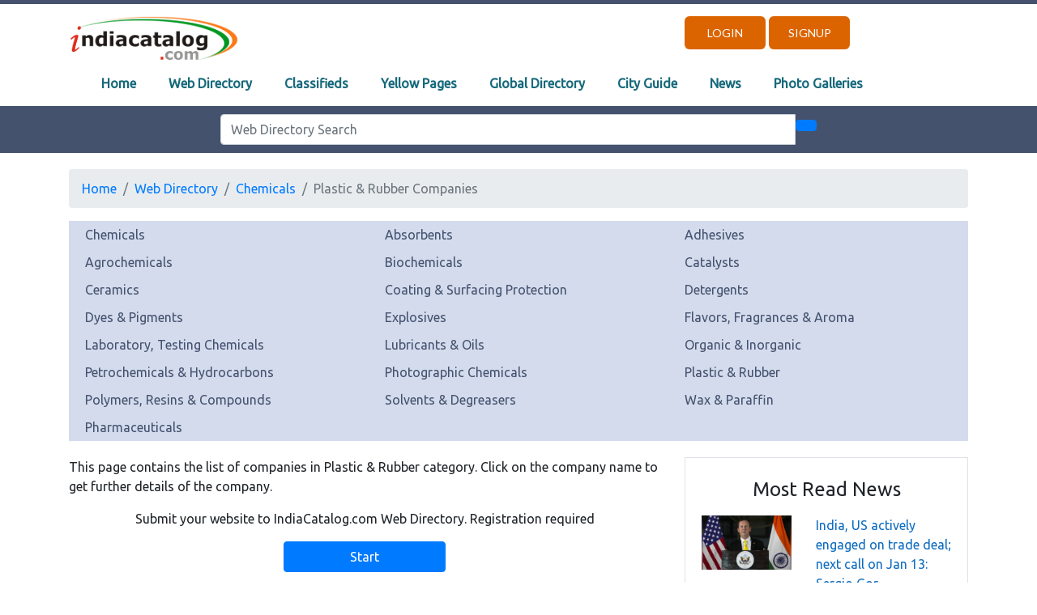

--- FILE ---
content_type: text/html; charset=UTF-8
request_url: http://indiacatalog.com/web_directory/wd_listings.php?id=417&limit=10&page=2
body_size: 128696
content:

<!DOCTYPE html>
<html lang="en">
<head>
    <meta charset="UTF-8">
    <meta name="viewport" content="width=device-width, initial-scale=1.0">
    <meta http-equiv="X-UA-Compatible" content="ie=edge">
	<meta name="Author" content="IndiaCatalog.com">
	<meta name="Keywords" content="IndiaCatalog.com, India Web Directory, Plastic & Rubber, Plastic & Rubber Companies in India">
	<meta NAME="Classification" CONTENT="web directory,  Business Directory">
	<meta name="Description" content="Plastic & Rubber Companies in India. IndiaCatalog Web Directory for Small, Medium and Large Chemicals companies in India">
	<meta NAME="ROBOTS" CONTENT="INDEX,FOLLOW">
	<title>Chemicals Plastic & Rubber companies in India. Manufacturers, Suppliers and Dealers database for Plastic & Rubber industry.</title>
    <link rel="stylesheet" href="https://stackpath.bootstrapcdn.com/bootstrap/4.3.1/css/bootstrap.min.css" integrity="sha384-ggOyR0iXCbMQv3Xipma34MD+dH/1fQ784/j6cY/iJTQUOhcWr7x9JvoRxT2MZw1T" crossorigin="anonymous">
    <link rel="stylesheet" href="/css/site-wide-new.css">
	<link rel="stylesheet" href="/css/navbar.css">
	<script data-ad-client="ca-pub-5451233469818300" async src="https://pagead2.googlesyndication.com/pagead/js/adsbygoogle.js"></script>
</head>
<body>
    <header>
			<script src="https://kit.fontawesome.com/8f6673420c.js" crossorigin="anonymous"></script>
    <script type="text/javascript" src="/javascript/jquery.min.js"></script>
    <script type="text/javascript" src="/javascript/jquery.validate.js"></script>
	<script src="https://stackpath.bootstrapcdn.com/bootstrap/4.3.1/js/bootstrap.min.js" integrity="sha384-JjSmVgyd0p3pXB1rRibZUAYoIIy6OrQ6VrjIEaFf/nJGzIxFDsf4x0xIM+B07jRM" crossorigin="anonymous"></script>
    
	<header>
		<div class="container-fluid" style="background-color: #45526e; height: 5px; overflow: hidden;">
		</div>
		<div class="container">
				<div class="row pushtop-3">
					<div class="col-lg-8 col-md-8 col-sm-9 col-xs-9 d-none d-lg-block">
						<a href="/index.html">
							<img src="../images/IC_Logo.gif" alt="IndiaCatalog.com" width="210" height="55" alt="IndiaCatalog.com">
						</a>
					</div>
					<div class="col-lg-4 col-md-4 col-sm-3 col-xs-3 d-none d-lg-block text-right;">
											<a href="/users/login.php" class="header-button">Login</a>
						<a href="/users/registration.php" class="header-button">Signup</a>					
										</div>				
					<div class="col-lg-12 col-md-12 col-sm-12 col-xs-12">
						<nav class="navbar navbar-expand-lg" style="background-color: #FFFFFF;">
							<a class="navbar-brand d-lg-none" href="/index.html">
								<img src="../images/IC_Logo.gif" alt="IndiaCatalog.com" width="210" height="55" alt="IndiaCatalog.com">
							</a>  		
							<button type="button" class="navbar-toggler" data-toggle="collapse" data-target="#navbarCollapse">
								<span class="navbar-toggler-icon"></span>
							</button>
							<!-- Collection of nav links, forms, and other content for toggling -->
							<div id="navbarCollapse" class="collapse navbar-collapse justify-content-start">
								<div class="navbar-nav nav-custom">
									<a href="/index.html" class="nav-item nav-link">Home</a>
									<a href="/web_directory/index.php" class="nav-item nav-link">Web Directory</a>			
									<a href="https://www.cootera.com" class="nav-item nav-link active">Classifieds</a>
									<a href="/yellow_pages/index.php" class="nav-item nav-link">Yellow Pages</a>
									<a href="/gwd/index.php" class="nav-item nav-link">Global Directory</a>
									<a href="/cityguide/cityguide.html" class="nav-item nav-link active">City Guide</a>
									<a href="/news/index.php" class="nav-item nav-link">News</a>
									<a href="/photo_gallery/index.php" class="nav-item nav-link">Photo Galleries</a>
								</div>
								<div class="navbar-nav ml-auto action-buttons d-lg-none">
																	<div class="nav-item">
										<a href="/users/login.php" class="btn-primary">Login</a>
									</div>
									<div class="nav-item">
										<a href="/users/registration.php" class="btn-primary">Signup</a>
									</div>
																</div>
							</div>
						</nav>
					</div>
				</div>
		</div>
		<div class="container-fluid" style="background-color: #45526e; width: 100%;">
			<div class="container">
				<div class="row">
					<div class="col-lg-12 col-md-12 col-sm-12 col-xs-12" style="text-align: center; padding: 10px;">
						<form action="/web_directory/search.php" method="GET" name="ICSearch"> 
						  <div class="row">
							<div class="col-lg-2 col-md-12 col-sm-12 col-xs-12 d-none d-lg-block"></div>
							<div class="col-lg-8 col-md-12 col-sm-12 col-xs-12">
							  <div class="input-group">
								<input type="text" class="form-control" placeholder="Web Directory Search" id="KW" name="KW"/>
								<div class="input-group-btn">
								  <button class="btn btn-primary" type="submit">
									<i class="fa fa-search" aria-hidden="true"></i>
								  </button>
								</div>
							  </div>
							</div>
							<div class="col-lg-2 col-md-12 col-sm-12 col-xs-12 d-none d-lg-block"></div>
						  </div>
						</form>
					</div>
				</div>
			</div>
		</div>
    </header>    </header>
    <main>
		<div class="container section-1">
			<div class="row" style="padding-top: 20px;">
				<div class="col-lg-12 col-md-12 col-sm-12 col-xs-12">
					<nav aria-label = "breadcrumb" style="width: 100%">
					<!--Add the "breadcrumb" class to ul element that represents the breadcrumb-->
						<ul class = "breadcrumb">
							<!--Add the ".breadcrumb-item" class to each li element within the breadcrumb-->
							<li class = "breadcrumb-item"><a href = "/index.html" style="background-color: none;">Home</a></li>
							<li class = "breadcrumb-item"><a href = "/web_directory/index.php" style="background-color: none;">Web Directory</a></li>
													<li class="breadcrumb-item"><a href="/web_directory/wd_listings.php?id=400">Chemicals</a></li>
							<li class = "breadcrumb-item active" aria-current = "page">Plastic & Rubber Companies</li>
												</ul>
					</nav>
				</div>
				<div class="col-lg-12 col-md-12 col-sm-12 col-xs-12">
					<div class="container" style="width:100%; margin-bottom: 20px;">
						<div class="row" style="background-color:#D3DBED;">
						
							<div class="col-lg-4 col-md-4 col-sm-6 col-xs-12" style="padding: 5px 20px;">
								<a href="wd_listings.php?id=400" style="color: #45526E;">Chemicals</a>
							</div>
						
							<div class="col-lg-4 col-md-4 col-sm-6 col-xs-12" style="padding: 5px 20px;">
								<a href="wd_listings.php?id=401" style="color: #45526E;">Absorbents</a>
							</div>
						
							<div class="col-lg-4 col-md-4 col-sm-6 col-xs-12" style="padding: 5px 20px;">
								<a href="wd_listings.php?id=402" style="color: #45526E;">Adhesives</a>
							</div>
						
							<div class="col-lg-4 col-md-4 col-sm-6 col-xs-12" style="padding: 5px 20px;">
								<a href="wd_listings.php?id=403" style="color: #45526E;">Agrochemicals</a>
							</div>
						
							<div class="col-lg-4 col-md-4 col-sm-6 col-xs-12" style="padding: 5px 20px;">
								<a href="wd_listings.php?id=404" style="color: #45526E;">Biochemicals</a>
							</div>
						
							<div class="col-lg-4 col-md-4 col-sm-6 col-xs-12" style="padding: 5px 20px;">
								<a href="wd_listings.php?id=405" style="color: #45526E;">Catalysts</a>
							</div>
						
							<div class="col-lg-4 col-md-4 col-sm-6 col-xs-12" style="padding: 5px 20px;">
								<a href="wd_listings.php?id=406" style="color: #45526E;">Ceramics</a>
							</div>
						
							<div class="col-lg-4 col-md-4 col-sm-6 col-xs-12" style="padding: 5px 20px;">
								<a href="wd_listings.php?id=407" style="color: #45526E;">Coating & Surfacing Protection</a>
							</div>
						
							<div class="col-lg-4 col-md-4 col-sm-6 col-xs-12" style="padding: 5px 20px;">
								<a href="wd_listings.php?id=408" style="color: #45526E;">Detergents</a>
							</div>
						
							<div class="col-lg-4 col-md-4 col-sm-6 col-xs-12" style="padding: 5px 20px;">
								<a href="wd_listings.php?id=409" style="color: #45526E;">Dyes & Pigments</a>
							</div>
						
							<div class="col-lg-4 col-md-4 col-sm-6 col-xs-12" style="padding: 5px 20px;">
								<a href="wd_listings.php?id=410" style="color: #45526E;">Explosives</a>
							</div>
						
							<div class="col-lg-4 col-md-4 col-sm-6 col-xs-12" style="padding: 5px 20px;">
								<a href="wd_listings.php?id=411" style="color: #45526E;">Flavors, Fragrances & Aroma</a>
							</div>
						
							<div class="col-lg-4 col-md-4 col-sm-6 col-xs-12" style="padding: 5px 20px;">
								<a href="wd_listings.php?id=412" style="color: #45526E;">Laboratory, Testing Chemicals</a>
							</div>
						
							<div class="col-lg-4 col-md-4 col-sm-6 col-xs-12" style="padding: 5px 20px;">
								<a href="wd_listings.php?id=413" style="color: #45526E;">Lubricants & Oils</a>
							</div>
						
							<div class="col-lg-4 col-md-4 col-sm-6 col-xs-12" style="padding: 5px 20px;">
								<a href="wd_listings.php?id=414" style="color: #45526E;">Organic & Inorganic</a>
							</div>
						
							<div class="col-lg-4 col-md-4 col-sm-6 col-xs-12" style="padding: 5px 20px;">
								<a href="wd_listings.php?id=415" style="color: #45526E;">Petrochemicals & Hydrocarbons</a>
							</div>
						
							<div class="col-lg-4 col-md-4 col-sm-6 col-xs-12" style="padding: 5px 20px;">
								<a href="wd_listings.php?id=416" style="color: #45526E;">Photographic Chemicals</a>
							</div>
						
							<div class="col-lg-4 col-md-4 col-sm-6 col-xs-12" style="padding: 5px 20px;">
								<a href="wd_listings.php?id=417" style="color: #45526E;">Plastic & Rubber</a>
							</div>
						
							<div class="col-lg-4 col-md-4 col-sm-6 col-xs-12" style="padding: 5px 20px;">
								<a href="wd_listings.php?id=418" style="color: #45526E;">Polymers, Resins & Compounds</a>
							</div>
						
							<div class="col-lg-4 col-md-4 col-sm-6 col-xs-12" style="padding: 5px 20px;">
								<a href="wd_listings.php?id=419" style="color: #45526E;">Solvents & Degreasers</a>
							</div>
						
							<div class="col-lg-4 col-md-4 col-sm-6 col-xs-12" style="padding: 5px 20px;">
								<a href="wd_listings.php?id=420" style="color: #45526E;">Wax & Paraffin</a>
							</div>
						
							<div class="col-lg-4 col-md-4 col-sm-6 col-xs-12" style="padding: 5px 20px;">
								<a href="wd_listings.php?id=421" style="color: #45526E;">Pharmaceuticals</a>
							</div>
											</div>
					</div>
				</div>
				<div class="col-lg-8 col-md-8 col-sm-12 col-xs-12">
					<p>	This page contains the list of companies in Plastic & Rubber category. Click on the company name to get further details of the company.</p>
					<div class="container related-companies text-center">
						<p>Submit your website to IndiaCatalog.com Web Directory. Registration required</p>
						<a href="website/submit.php" target="_blank"><input class="btn btn-primary" style="width: 200px;" type="button" value="Start"></a>
					</div>
					<div class="container related-companies">
						
						<div class="row" style="padding: 5px;">
							<div class="col-lg-12 col-md-12 col-sm-12 col-xs-12"><a href="/web_directory/wd_detail.php?id=2088"><h4 class="company-heading font-weight-bold">Bharat Enterprises, Delhi - Chemicals Trader</h4></a></div>
												<div class="col-lg-3 col-md-3 col-sm-3 col-xs-4" style="text-align: center"><span style="display: inline-block; height: 100%; vertical-align: middle;"></span><img src="/images/logos/local/th_bharat_enterprises.jpg" class = "img-responsive" style="max-width: 95px" onerror=this.src="/images/logos/local/th_noimage.jpg" alt="Bharat Enterprises, Delhi - Chemicals Trader"></div>
												<div class="col-lg-9 col-md-9 col-sm-9 col-xs-8"><p style="max-height: 150px; overflow: hidden; text-overflow: ellipsis;">Imports, Exports, distributes and trades in variuos chemicals, chemical products and chemical technologies. These include adhesives, bonding agents, polyurethanes(PU),thermoplastic PU ,polyols, PU raw material, release agents, rubbers,rubber chemicals,plastics,solvents etc.</p></div>
							<div class="col-lg-12 col-md-12 col-sm-12 col-xs-12" style="border-bottom: 1px solid #ccc; padding-top: 10px;"></div>
						</div>
						
						<div class="row" style="padding: 5px;">
							<div class="col-lg-12 col-md-12 col-sm-12 col-xs-12"><a href="/web_directory/wd_detail.php?id=2089"><h4 class="company-heading font-weight-bold">Ciba Specialty Chemicals (India) Limited</h4></a></div>
												<div class="col-lg-3 col-md-3 col-sm-3 col-xs-4" style="text-align: center"><span style="display: inline-block; height: 100%; vertical-align: middle;"></span><img src="/images/logos/local/th_noimage.jpg" class = "img-responsive" style="max-width: 95px" onerror=this.src="/images/logos/local/th_noimage.jpg" alt="Ciba Specialty Chemicals (India) Limited"></div>
												<div class="col-lg-9 col-md-9 col-sm-9 col-xs-8"><p style="max-height: 150px; overflow: hidden; text-overflow: ellipsis;">Ciba Specialty Chemicals(India)Ltd Deals in production of chemicals used in adding performance, protection, color and strength to textiles, plastics, paper, automobiles, buildings, home and personal care products.</p></div>
							<div class="col-lg-12 col-md-12 col-sm-12 col-xs-12" style="border-bottom: 1px solid #ccc; padding-top: 10px;"></div>
						</div>
						
						<div class="row" style="padding: 5px;">
							<div class="col-lg-12 col-md-12 col-sm-12 col-xs-12"><a href="/web_directory/wd_detail.php?id=2090"><h4 class="company-heading font-weight-bold">DCP Group</h4></a></div>
												<div class="col-lg-3 col-md-3 col-sm-3 col-xs-4" style="text-align: center"><span style="display: inline-block; height: 100%; vertical-align: middle;"></span><img src="/images/logos/local/th_dcp.jpg" class = "img-responsive" style="max-width: 95px" onerror=this.src="/images/logos/local/th_noimage.jpg" alt="DCP Group"></div>
												<div class="col-lg-9 col-md-9 col-sm-9 col-xs-8"><p style="max-height: 150px; overflow: hidden; text-overflow: ellipsis;">The company was established in the year 1976 in the name and style of Delhi Chemplastiks. This firm was primarily involved in the importation of Plastics and chemicals. This firm was started with a small working capital of US$50,000. </p></div>
							<div class="col-lg-12 col-md-12 col-sm-12 col-xs-12" style="border-bottom: 1px solid #ccc; padding-top: 10px;"></div>
						</div>
						
						<div class="row" style="padding: 5px;">
							<div class="col-lg-12 col-md-12 col-sm-12 col-xs-12"><a href="/web_directory/wd_detail.php?id=29706"><h4 class="company-heading font-weight-bold">Dhanraj Plastics Private Limited</h4></a></div>
												<div class="col-lg-3 col-md-3 col-sm-3 col-xs-4" style="text-align: center"><span style="display: inline-block; height: 100%; vertical-align: middle;"></span><img src="data:image/jpeg;base64, /9j/4QfxRXhpZgAATU0AKgAAAAgABwESAAMAAAABAAEAAAEaAAUAAAABAAAAYgEbAAUAAAABAAAAagEoAAMAAAABAAIAAAExAAIAAAAcAAAAcgEyAAIAAAAUAAAAjodpAAQAAAABAAAApAAAANAACvyAAAAnEAAK/IAAACcQQWRvYmUgUGhvdG9zaG9wIENTNSBXaW5kb3dzADIwMTg6MDI6MTIgMTY6MzY6MzAAAAAAA6ABAAMAAAAB//8AAKACAAQAAAABAAAAX6ADAAQAAAABAAAAXwAAAAAAAAAGAQMAAwAAAAEABgAAARoABQAAAAEAAAEeARsABQAAAAEAAAEmASgAAwAAAAEAAgAAAgEABAAAAAEAAAEuAgIABAAAAAEAAAa7AAAAAAAAAEgAAAABAAAASAAAAAH/2P/tAAxBZG9iZV9DTQAC/+4ADkFkb2JlAGSAAAAAAf/bAIQADAgICAkIDAkJDBELCgsRFQ8MDA8VGBMTFRMTGBEMDAwMDAwRDAwMDAwMDAwMDAwMDAwMDAwMDAwMDAwMDAwMDAENCwsNDg0QDg4QFA4ODhQUDg4ODhQRDAwMDAwREQwMDAwMDBEMDAwMDAwMDAwMDAwMDAwMDAwMDAwMDAwMDAwM/8AAEQgAXwBfAwEiAAIRAQMRAf/dAAQABv/[base64]/cRAAICAQIEBAMEBQYHBwYFNQEAAhEDITESBEFRYXEiEwUygZEUobFCI8FS0fAzJGLhcoKSQ1MVY3M08SUGFqKygwcmNcLSRJNUoxdkRVU2dGXi8rOEw9N14/NGlKSFtJXE1OT0pbXF1eX1VmZ2hpamtsbW5vYnN0dXZ3eHl6e3x//aAAwDAQACEQMRAD8A7lJJJW2gpJJJJSkkkklKSSSSUpJJJJSkkkklP//Q7lJJJW2gpJMSAJJgeJS51CSl0kkklKSSSSUpJJJJSkkkklP/0e5WW/6xdMOdb0yu6M6rcNr2ODNzRLh6sbED64dXv6T0Sy/GO3Itc2mp/wC6XSXWf1msb7Vxn1WyczNy77MvJtv9KsBose5wl51d7j/JV7HHimB3c/IeHFKfYPcsuuziGl1BLHHZOocI2n9G5r/7L1ZxS7GP2e3bL3FzSwiAXatrNcN9Pd/g1m4lTBiX2gRZRtNbhyIVvI/Ps4eXHX4Mpf8A9F7U7NAROnkx8vkM40e1jysx1/xXTSVI9a6P9qOJ9toGSHFhpNjQ7cNNm0/nI/2vF9ezH9Vnr0s9S2ufc1h/wj2/msUTNSZJVX9T6czDbnPyam4b42ZBcAwzo3a9Svz8LGFRyL66hkENpL3AB5PAr/e5SVTYSVW7qnTcf1vXyqq/sxa2/c4DYX/zTbP3fU/NU8TPws2o3Yd9eRW0w59bg4A/yo+ikqk6SBjZ2Fl0m/FvZfS0kOsrcHNBbq4Fw/dSZm4dmIc1lzHYgaXm8EFm1s737/3W7UkP/9Lc+uHRs3rXTK8TD2CxtzbHGx20QGvb4O/eWR9W/qb1Tpr8h2U+keqGhgY4u4LiZ9rV0P1hr62/AB6HYGZjXgkHbDmah7f0oLVkdKs+u9Tr29UbvBaDS5ordDtZH6FXsd8Q4SAfFz8te1IS1if0R87qt6XlsrfW25gZZ9MQdY+Ss24lrw4NZXucwNNhc6ZgAu2bSz81Z46l1BwEOAnxAH5VpXZLfQ21Wg3kAN2kElx/k+5Py8WnEYn+6xcuIa8EZx2Hr/Y8Pl24b8P6w9PsqN3UcnOecKptZc/dLdtrHhvsa3+sr5xerft7NZTe2i6vpVIyHWV+rvhm2xjfcza/f+eugpryruq5jcjHa3Cr2ii7c9r3uLa3vO3fs9P3Pb9FinjU12ZOVTbQ5jabGil82APYWMfv3l2x/wClNrPYobbN/k8ZXVkdS6V0Po1OK/JZVjPysmprhXybKMebLdrPY93qKTqbet9M6H0vKDq8ii/Iw7nEGWvqr/QvP/ga6rBFl/UM2jIwn041RH2S4uePUaJrt3fpP9I3fX/wKniVOtzs2m/HLKKXM+zWg2APa4e/3Pf77GO/0bfTStPF+Gv2vDPf1DI6Z1h2axzcwZODVbLSZfUXUl/8rds3rR9fJ6ZT9YqbQXdZybKqWGpmyt7bh6dNtFTfoe1z966rCxXvvy25VYFdVuzGI9Rpczax/qEutfv97/S9v+iT49Bfi3WWYxFzH3Nqq3vbuDHPbj/Sf/hmNYlauLweY6Nb/wA3cnP6f1Cl3T8XIxm3UixwsHqNb9nt/SVbm/pn+5XumV2M/wAXT2OaWuODkENI11bcW6fylr4dAu6YLr6f1hzC51bhdWA+J9M02Pfb7Xez/hP8Gmxrsx31fdc7G9PL9Gw/ZnB8F4D9rdu59+yz83/C7ErWyNg+b//T7lJJJW2gpJJJJSkkkklKSSSSUpJJJJSkkkklP//U7lJJJW2gpJJJJSkkkklKSSSSUpJJJJSkkkklP//Z/[base64]/[base64]/UAAAAAAEgAL2ZmAAEAbGZmAAYAAAAAAAEAL2ZmAAEAoZmaAAYAAAAAAAEAMgAAAAEAWgAAAAYAAAAAAAEANQAAAAEALQAAAAYAAAAAAAE4QklNA/gAAAAAAHAAAP////////////////////////////8D6AAAAAD/////////////////////////////A+gAAAAA/////////////////////////////wPoAAAAAP////////////////////////////[base64]/8AAAAAAAADhCSU0EEQAAAAAAAQEAOEJJTQQUAAAAAAAEAAAABjhCSU0EDAAAAAAG1wAAAAEAAABfAAAAXwAAASAAAGrgAAAGuwAYAAH/2P/tAAxBZG9iZV9DTQAC/+4ADkFkb2JlAGSAAAAAAf/bAIQADAgICAkIDAkJDBELCgsRFQ8MDA8VGBMTFRMTGBEMDAwMDAwRDAwMDAwMDAwMDAwMDAwMDAwMDAwMDAwMDAwMDAENCwsNDg0QDg4QFA4ODhQUDg4ODhQRDAwMDAwREQwMDAwMDBEMDAwMDAwMDAwMDAwMDAwMDAwMDAwMDAwMDAwM/8AAEQgAXwBfAwEiAAIRAQMRAf/dAAQABv/[base64]/cRAAICAQIEBAMEBQYHBwYFNQEAAhEDITESBEFRYXEiEwUygZEUobFCI8FS0fAzJGLhcoKSQ1MVY3M08SUGFqKygwcmNcLSRJNUoxdkRVU2dGXi8rOEw9N14/NGlKSFtJXE1OT0pbXF1eX1VmZ2hpamtsbW5vYnN0dXZ3eHl6e3x//aAAwDAQACEQMRAD8A7lJJJW2gpJJJJSkkkklKSSSSUpJJJJSkkkklP//Q7lJJJW2gpJMSAJJgeJS51CSl0kkklKSSSSUpJJJJSkkkklP/0e5WW/6xdMOdb0yu6M6rcNr2ODNzRLh6sbED64dXv6T0Sy/GO3Itc2mp/wC6XSXWf1msb7Vxn1WyczNy77MvJtv9KsBose5wl51d7j/JV7HHimB3c/IeHFKfYPcsuuziGl1BLHHZOocI2n9G5r/7L1ZxS7GP2e3bL3FzSwiAXatrNcN9Pd/g1m4lTBiX2gRZRtNbhyIVvI/Ps4eXHX4Mpf8A9F7U7NAROnkx8vkM40e1jysx1/xXTSVI9a6P9qOJ9toGSHFhpNjQ7cNNm0/nI/2vF9ezH9Vnr0s9S2ufc1h/wj2/msUTNSZJVX9T6czDbnPyam4b42ZBcAwzo3a9Svz8LGFRyL66hkENpL3AB5PAr/e5SVTYSVW7qnTcf1vXyqq/sxa2/c4DYX/zTbP3fU/NU8TPws2o3Yd9eRW0w59bg4A/yo+ikqk6SBjZ2Fl0m/FvZfS0kOsrcHNBbq4Fw/dSZm4dmIc1lzHYgaXm8EFm1s737/3W7UkP/9Lc+uHRs3rXTK8TD2CxtzbHGx20QGvb4O/eWR9W/qb1Tpr8h2U+keqGhgY4u4LiZ9rV0P1hr62/AB6HYGZjXgkHbDmah7f0oLVkdKs+u9Tr29UbvBaDS5ordDtZH6FXsd8Q4SAfFz8te1IS1if0R87qt6XlsrfW25gZZ9MQdY+Ss24lrw4NZXucwNNhc6ZgAu2bSz81Z46l1BwEOAnxAH5VpXZLfQ21Wg3kAN2kElx/k+5Py8WnEYn+6xcuIa8EZx2Hr/Y8Pl24b8P6w9PsqN3UcnOecKptZc/dLdtrHhvsa3+sr5xerft7NZTe2i6vpVIyHWV+rvhm2xjfcza/f+eugpryruq5jcjHa3Cr2ii7c9r3uLa3vO3fs9P3Pb9FinjU12ZOVTbQ5jabGil82APYWMfv3l2x/wClNrPYobbN/k8ZXVkdS6V0Po1OK/JZVjPysmprhXybKMebLdrPY93qKTqbet9M6H0vKDq8ii/Iw7nEGWvqr/QvP/ga6rBFl/UM2jIwn041RH2S4uePUaJrt3fpP9I3fX/wKniVOtzs2m/HLKKXM+zWg2APa4e/3Pf77GO/0bfTStPF+Gv2vDPf1DI6Z1h2axzcwZODVbLSZfUXUl/8rds3rR9fJ6ZT9YqbQXdZybKqWGpmyt7bh6dNtFTfoe1z966rCxXvvy25VYFdVuzGI9Rpczax/qEutfv97/S9v+iT49Bfi3WWYxFzH3Nqq3vbuDHPbj/Sf/hmNYlauLweY6Nb/wA3cnP6f1Cl3T8XIxm3UixwsHqNb9nt/SVbm/pn+5XumV2M/wAXT2OaWuODkENI11bcW6fylr4dAu6YLr6f1hzC51bhdWA+J9M02Pfb7Xez/hP8Gmxrsx31fdc7G9PL9Gw/ZnB8F4D9rdu59+yz83/C7ErWyNg+b//T7lJJJW2gpJJJJSkkkklKSSSSUpJJJJSkkkklP//U7lJJJW2gpJJJJSkkkklKSSSSUpJJJJSkkkklP//ZADhCSU0EIQAAAAAAVQAAAAEBAAAADwBBAGQAbwBiAGUAIABQAGgAbwB0AG8AcwBoAG8AcAAAABMAQQBkAG8AYgBlACAAUABoAG8AdABvAHMAaABvAHAAIABDAFMANQAAAAEAOEJJTQQGAAAAAAAHAAgBAQABAQD/4Q2naHR0cDovL25zLmFkb2JlLmNvbS94YXAvMS4wLwA8P3hwYWNrZXQgYmVnaW49Iu+7vyIgaWQ9Ilc1TTBNcENlaGlIenJlU3pOVGN6a2M5ZCI/[base64]/Pv/uACFBZG9iZQBkQAAAAAEDABADAgMGAAAAAAAAAAAAAAAA/9sAhAABAQEBAQEBAQEBAQEBAQEBAQEBAQEBAQEBAQEBAQEBAQEBAQEBAQEBAQEBAgICAgICAgICAgIDAwMDAwMDAwMDAQEBAQEBAQEBAQECAgECAgMDAwMDAwMDAwMDAwMDAwMDAwMDAwMDAwMDAwMDAwMDAwMDAwMDAwMDAwMDAwMDAwP/wgARCABfAF8DAREAAhEBAxEB/[base64]/9oADAMBAQIRAxEAAAD1UdI8egAAAAAAAAAAAAAAAAADiVqK1AAAAIH5vGfF9F8bnT4LaEiXkAAAGruWa80G7tHej/YfNMieU+9skWZ5RpZ6gnekbGnfkKys18VymuzYusduf3Ois0aJ6n8u3n2BLeHiiDd914pGN0vZMaOP7ityseLYdTE67NhazllsXRM1efesMG4vL9ju2saWPT2Odu9Tt8xZIzotSnPkcMCpQAAAAAAAAAAAAAAAAAAAAAD/2gAIAQIAAQUA7jHmoTw7y6LFNhfGOPYDjnNMFDNcJOuUEydQWElTxnjrjPPGesYznrOM46zjOPQOeOoBM0EQOVWpEFrgsNKPWcZ+eMY+HPGc5+OfxyHGMBFnnGf5445hTVFFpeGGmAgPySJQSauGtJPNGcmVKzVSc9SNQmGpEYA5QIhOcoMRFKFg2zuH/9oACAEDAAEFAOzfnPtzBQrjcTr2cDcjDsYO9lgQluDltv8A0W1ghjclUwxuOGoR4bl/0fQf9YUasSgtMoO6LRKzej0ylMM5MoTmCTKAHsLgnbVl8RVTaiRFSE+bmpq+xI3EAUBPwehw2CGSiW4MA2LQhSkrPrJXGOBf+wSsGAUtahNwVVuvr0gMFItjhGt5Cksg/KMltUZyWnWAJIQqslFI1ZpQCTxgApViCS4np0YHzuH/[base64]/M3/Ov5B2Ddh7ofVuR+bmKuaPY/YByKl1it+YNC47ac62praIx+T2PSSeQzy/KjjDhKrtpusnh+msDhBr3WNRQdNOtaq5l9vuGgfpn9s4/X157V//aAAgBAgIGPwD7xwcI41+7js83BZAa52xVigNJA66sZ/h/EeTt+I2xcfJUUfdAgpwUilTx6SJAHIfYjXmS2RcFi1ZWLYYhN1w7S5WYLBVgEiRNNfDPAKwPh89b9q/aIBV0KhRMiZXisGhrrIspO1LjKPorED+GpjU6iK64aEarqCNRz1XXlL2biXr3fRFATaI2liZ3EcZERrxnlMr47lvm4bMbTbkG0sIageD6SDBqNZd+yGFl7rsoMSFZiQDFJANYpOkYAxBrNPy9eX416ruB/uE0MczHPh6adjSunaPaBP8APSxw1bAnaBzMmnUmZ+pnSsta8vX+XH6cJ1+Oq68lc+UZli3b7Y7M3+2wcEyGQEMQRBBNKUOu4/krO0CSP3VwnrEAyT6ATq+2Om3HLsVFTCydok1oIFa6y0uWVGEkBG/qYkKSfUSSJpURXll2rlsqEYbTBhlKqZngfduFOEVGsy1fxSmOpHbaP1Dg016iRQSpB1m2r1qLKMuxoI3AitTxIPQRBFSZjLF8AItyEgESu0GZJM1JFI/SdXnaz/3BnCrwkKxC8f8AcADProXbixkFSY2ssHptMtThNZ4jRyXsbc3tsdpB/UJgRVoJAjmQeANPvH//2gAIAQMCBj8A+5oAr9nn/IjkYliLYFl8i4Ftdxztti5tO4KWpTWZ4r5H8h8Te+QMwNq3hO39sLuYNvILODUqooOpBjvWw0ARXnHEzJmOfMfY27V4TZVSzDrEQPoSRPpr4laxPFYy5eTmPuvdtO4LeOgdbQeNwRnuBmUGCVE6/wAifK3Uj5D4xsbIxr4JD27m9maIMQ5owIMimsC9c43LFt2HKXBJj/kR9NDI/ZXewRO7aYjrPT11bvdpu07bVMULdAeZ02KuM5yRxUD3D6jV0WrDsUEtAJ2gdemrXaxnbuAlYB9wXiR1jn00LeRYdLh4BgQT9J46Fq/ZZLpAIBEGvCnroYz2GGTIG2PdJ4COpkRq5kZO7YbZWgkySD1HTXxnF8JnWsf9ldvu5vB/d3FtqoXYG4bSSTHKNeZ8Lg/LcC343yCqt9Nlw7whJWptkrBJnaRIodeNxcu6Wv2bNtW2gbSyKAYJIbaTJEik8J14DMS6EwbeMvcYsAsQZUiak9I1hNdsl7TZ1zYA2zbLUJoZEcqfXXm/JXMlbbNeW2jEFuAVmosmoETrzWdYKtZe1buqOoZ/cP8AX89eIGM4OMbOQy1HBoaPTjA+mvj91DHjLaO53NLKUMsrE8agAUFJpw1g5eJeF/It3irQCp2k71o0H2ik89IysCv7q1XlQoD+Wj/6iE4pU9aNSD7a9Rr49Z/xp4/Lu3++RlxitctmywXYyXbgKhlIYEAzWSIGjZTwOVuLbQf2NsLxgHcV2gc5JiK8NYi58veW0vcYiAWCjeaQBLTAFOQ1497GUzeQeS6QpVAGYCu2Q1AYJMgzSk4F61kKzXEJcewlWDsIKgSAVCkTxmh6eOv4/kEuZTg91AF9hMMse0U2mGqYcEU4a8desZQbIuK3cX2EqQaUAopBpuO4kGgETgNjXCbr2t1wHYdr7mXaAEEUAaCSYYfjj2reUDYZLRZoU7SyqbnAf0EkRxpBrprFi9OMHADBrbkrP6gyhVkisGNvBjQ6XHTL3YPeQdwFf0krJmAkqCZMbQQakVP3h//aAAgBAQEGPwD/AAx13K6LZBPj3F3CyaCKfI8B3qqmImTkfQORDoiqRyKpKFA6aqRyqJqEN6lOmoQTEOQwfQQEQH+1fvFWs6GZv5FUxKxsjwdrpN1h6SWw1pig/k4094cRCFdfHZNnBTGBBwYFBASkMYwCHTKLVmsLeOq7YZleBTdnTm2VvZEjVomQeNKlPViwshbsXhTKMX5//[base64]/ALBrsjb4prn82Ms6csowsXY1VisXp37tmsmkVMwmMZI/p/A3FAX0bWs9ozfVpVjBZk5tNpioZrfpiTQaOo6Oqjl44TbzDl82kEFEgSMIHIsQQHgxedGNfdyy+nFx+SqcNqo2K3RkX/ruXvqAuqTF28HKpRhX9rbFFRgkrwdwQBEocdPbniutZ3q9TjXKzKTsVBtkPZYuLdt0TOFm0o4jXS32xYjYoqdq4JiKYCcOShz1I6FkWpUTS6JEP5eLlbfSrFHz1ejZKAaovpti+k2Sp27ZzFMnCay5TCHYkcp/[base64]/4yZ7AZdZLNoStiXnIJpEXqs2BjW3aNZhYh42de+6+cgU5BMmIGKryPlBCUfUIHNL5V/wBTnjxF7LPXbI3GwN78pD58EbbqvCOgtFYbw9jezzRwb7mmq9MJuR9k316/VV4NUvC7xs8FSvGjSfJfZs+hbHA5uuZSZl7/AJXjgv7XoAxVbRPWp+bWlzNTLfJdJmKUhA7hMX9WviZrSFpq2m5tvnlH4iaJLOGMgnIVS6ZJjbn/AFzZXzxJIUVGjBJpDCsqmodJcGqoEOPID1+yKR3SqzcVucf5Mfreze+qOK9KPRf3LJ5GezR9ZV2p0Eyywyhq2jIOhTN7LgXAnKcE1Sj1+5il2uPdyXntr+l47j1YfZlRE6PmF/gNuiXtLzO95dRYJgk1rbpGHmJN1Jio6dKEdHQ71e8Fjn8tPG3yQz2f8Uce13xirWt5mxvtriNHi0tJqtLSxu9KpXPP/vkGVfTLIqd4kyE5VWnsppq9pfbMNlh5aElY2WceB3li8QiXse6byazacrexyUOqmwUSK6MEowfIrIABOVU1SCUBAwdNFvAa1x9a3aGvUC/XZyp6UiwtFEVaSjGxxAr32MkYFF61cuWjxDkW5z+wcoKevabT4/yyi0LAgvV4t9m8rCQGS2Vs1sLZWRK/jjEztqh3kfILIGMDgDCBkeCiUTercyEpFIHdgQoEcQlcZmbLnHsURdkfAiozUarckVKsUhkzFEDgAgPR2FUv0O/0V40h4uCTgHsDJycnaHazJqYEIszWUaqtBWUUWcACHYm1IobuTAveXyWjtGx+ChPHqpuK1GZTo6Nu06CvWj2mSp9DsFhfJxTS8fj0hS2bmck2J3bVjGpoPo4jdMHJ/kmR36k23K7LXI7OL3XY/Np9WT2iOhb5n85m1KnlLCytEjaTVywyTC/SE5GOEY9bvZpsUwWSIY4KKeS+f6R4z3DOclosxCB48aY/smnNG2q12NXkqpfnMq4V0R8mlIluEWEhCpg2YfKrr1BcCK8GVHyXo+g41JV7PM5sVKQxi9MpXaYmKvtdnYF0vPoOp2y3ZAtktcBNsTfMNEsfszdo6aAk9dLKLpt/ISP1emM4+q03W0KpjD2Kc7BWnVqz01Ep9qPa5GRltYsLSyHSnrO6hPkM0GTcF4RY/Z3KCkjo1osmLyDK/wBauG/xFFpH5xp8D+ZwdBudxiMfc/Klro4M1/2XX4iNcfNAwNh+f7yZSJCBQjr1fs5OXU5GizUzKUyagvIfO4yOuTeKcvEqdI55arrar65YQ08kEeo6b/JUmE0flMUhBZJPqTuspjC1V3IMR1CUJi03D6Cg0eX6JjbYlCwLeCUsFg1L8XuEgwbnYIA5SnVY14l2t2bowNUf6CJv5CP1EfUR/wCRH1Hoe3+PICA8enID9QHj6gP+N//Z" class="img-responsive" style="max-width: 95px" onerror=this.src="/images/logos/local/th_noimage.jpg" alt="Dhanraj Plastics Private Limited"></div>
												<div class="col-lg-9 col-md-9 col-sm-9 col-xs-8"><p style="max-height: 150px; overflow: hidden; text-overflow: ellipsis;">Dhanraj Plastics Private Limited are one of India's leading suppliers of blow moulded plastic products. We have been in this industry since 2008. Our products have been the brand of choice for Industrial, pharmaceutical, and domestic use. We offer a wide range of bottles, jars and containers from 100 ml capacity to 20 ltrs capacity. We can also custom design and manufacture products as per client's specifications. The company is pioneer of dollu shaped vetinary packaging in north india.</p></div>
							<div class="col-lg-12 col-md-12 col-sm-12 col-xs-12" style="border-bottom: 1px solid #ccc; padding-top: 10px;"></div>
						</div>
						
						<div class="row" style="padding: 5px;">
							<div class="col-lg-12 col-md-12 col-sm-12 col-xs-12"><a href="/web_directory/wd_detail.php?id=2091"><h4 class="company-heading font-weight-bold">Emrald Resilient Tyre Manufacturers Pvt Ltd</h4></a></div>
												<div class="col-lg-3 col-md-3 col-sm-3 col-xs-4" style="text-align: center"><span style="display: inline-block; height: 100%; vertical-align: middle;"></span><img src="data:image/jpeg;base64, /9j/4Q67RXhpZgAATU0AKgAAAAgABwESAAMAAAABAAEAAAEaAAUAAAABAAAAYgEbAAUAAAABAAAAagEoAAMAAAABAAIAAAExAAIAAAAcAAAAcgEyAAIAAAAUAAAAjodpAAQAAAABAAAApAAAANAACvyAAAAnEAAK/IAAACcQQWRvYmUgUGhvdG9zaG9wIENTNSBXaW5kb3dzADIwMTg6MDU6MTAgMTU6MTY6MjAAAAAAA6ABAAMAAAAB//8AAKACAAQAAAABAAAAX6ADAAQAAAABAAAAXwAAAAAAAAAGAQMAAwAAAAEABgAAARoABQAAAAEAAAEeARsABQAAAAEAAAEmASgAAwAAAAEAAgAAAgEABAAAAAEAAAEuAgIABAAAAAEAAA2FAAAAAAAAAEgAAAABAAAASAAAAAH/2P/tAAxBZG9iZV9DTQAC/+4ADkFkb2JlAGSAAAAAAf/bAIQADAgICAkIDAkJDBELCgsRFQ8MDA8VGBMTFRMTGBEMDAwMDAwRDAwMDAwMDAwMDAwMDAwMDAwMDAwMDAwMDAwMDAENCwsNDg0QDg4QFA4ODhQUDg4ODhQRDAwMDAwREQwMDAwMDBEMDAwMDAwMDAwMDAwMDAwMDAwMDAwMDAwMDAwM/8AAEQgAXwBfAwEiAAIRAQMRAf/dAAQABv/[base64]/cRAAICAQIEBAMEBQYHBwYFNQEAAhEDITESBEFRYXEiEwUygZEUobFCI8FS0fAzJGLhcoKSQ1MVY3M08SUGFqKygwcmNcLSRJNUoxdkRVU2dGXi8rOEw9N14/NGlKSFtJXE1OT0pbXF1eX1VmZ2hpamtsbW5vYnN0dXZ3eHl6e3x//aAAwDAQACEQMRAD8A4/0il6RWj9n8kvs/kpfaKzjc70il6RWj9n8kvs/kl7RVxuf6bk3pFXXtqYQ1zvceGjU/cj09Ozr27qcO97exDDCbKMY7yA8ykEno5fpFL0ytizo3VKxL8DIA8dhVTbWHbHzW/wDdeNp/FCIhLaQP1SSR0aXplL0itH7P5JfZ/JP9oreNzvSKf03LQ+zpvs6Psq43/9DOcyATCcV6Awj3N/RuPkmYJA+C0qa1td7Q1pcYAA1JVjpfRM7rDftAcMHpNet2a/6TgPpChrv+rVno3SHdbz3m0bekYR/WH8eraNfs7P5Lfz1v52RX1/6vZfTumVehlYrgPsTva7aw/Rj92xqzec5wiXt4zVECc/3bZIihZ1kQTGP71MekY31Uox77OiNrys/Hrc5r7vc9xH53u/76s7pn1v6vfnYZuupbTkWFluM1m0MHnYfzlPpzXP6rjdUuw/[base64]/eiknIImtbldj1enyXzvqq77M3qf1as+24LxLsSw+8Dv6D/AOT/AKNyxqXMuYXNEFp2ua4Q5p/dcF1HR+vNwOm14PQ8DI6m6sF1mS5vo0hx+kfUf+aszJ6XdnZL+sdUzMXpbbGlz6cX9I5zWfTf/Ke1XeV5nJAmOT1Q14Sf5z/FXShcBKqOnF+7xOca9OEJ7g1rSeSQB81s4vSOj9T9JvTMrK23bhXmvA9MvZ/g31R7VhdR6d1TH6rj9IyWtryrLq2VWf4N4e9tdd7f5G53vVyPNQlYoiXix8B7v//RoPdbtdudpCFZ9obW1tTibLSK6x/Kd7QrV4DanOcQABqTwg4GfSOr4VjKrMxmO42OZS3dLgPYN30Vezz4MciPmr0hggLIen6p0zqPTuhUdJxcR2RhtrnJuqMWeqfcX7Vl/VyoY7n/AFhysi3HZ00EZTbAQbBHsra530luZPV/rRfW61lFPSMWNcjJducJ/khUc3pGH+zH9X6/1OzqGHWPUNdcMqeT9EbGfTWJCM+EidDiOvD6pG2SWOJmJ2TXT8nC6j1pvWbvtnU7dzJ/VemMJdA/Nda1n0nqxjYv1iy2B2JhnFx/9LeBUwD+0ui6ZilrcS3pWDRjYmYwzewB11ZI/Ru3OWV9Vc/O6nndV6L1u12TeQ5jQ/j2y32t/wCkrEZ8MajEDh+pSdWTugPY2hnV+q/0l22jHxgAXnwa/wDdUMg/V/oGDmZLOllmbi2MqYMkbnOLwXNtk+3Z7HIP1gxep3HpHWcGp1rOnzj3V18tNTtjnNb/ACmtXTdSxGfWLDdiWVFmLbWHG9wh4t0LNv8AxfvTTI6Emwd60U4Od9ac/p/U+nst2ZHS+p1MOzaBtLjsft2/uucuiq6Fj+m5t+17nMsYwtbtDWWiHNWNT0HpmLRg1dVzGZA6U9z6NvJ03NrsXVhwdWLT7a3CZdoIPxTJ1YI3HVPGRExHyyq/8HZ4f6iVdSxsbqXTTVYxosJx7yIaSDHtcf3kvrLg5jHdFN5Jy3Zra6ZMv2lze/8AX+iujz/rb0DB/RW5jbHjimn3mfD2+1cn1LrVuZ1LG6xl0OrxsWytuFi/nkB7X2Wu/luhSQ4pTB4aR4v/0idC6LZ1Y35eUBfjYktqxj7W22gT+kLfzGoFf1p6jb0rMswG1dKycC0M+z01tILCY3WOcN3tXRfUu+r7Ll4gIFtGQ55b32v9zXKnX9Tcr9tdSzBcyjCzw5hpA3O2u5d+b7lHknxZJ8fQ6LBQFNvMNfXPq1RVfY285cMtfVqDYBrs/tLmOj0ZuZ07O+pmY19bwd+HcWksa5pn07XfuuXb9P8Aq70zBxMfEorc+vEcbKy5x/nD9K12385U+s5f2LMDjn1YtNlT53Fssu/wVjmt99rVHGW4HmEsOgYvWcLo9fT8poxrKHa37gZrB3n0x+chOxPqxZ1X9tY77Dm3GIqcQHT+j+jH8lZp+seKNpqGT1XIboC32Va/yn/+RVY5XX7dKvs/ScfXaytu+xu473fpXfyv5KIhIk117KekPVbKsf08agYVAa5odcQyHAua/n85v09356x8j6xYpLWXZtmZZEenig9gWuZv9rP0s+5ZtmDhEm3LtuzrBqTa8kE/D2tUqr2saPs9TKWngNGv3qxDlJnpXmtM4jxa+T1DqTaXMqxW01ZltVTXXe54Id+icGj92VqZvRup5Gc+nJyLerfZ2g31uf6NfH0G11bUHpmO/qXXMZlpnGwD9rynHgbAfSZ/actIHpPUH5GblWW41r91vqUu0DAdrN7f3nKnzcjjn7cZbfMYt/kMUZ8U5w4ojQacY4pf1Y8LT65T0n/m70+/p+HXil+SxrmtHulp9wNh97lk2OyLbG3PfLmOBbpoIK2PrLVVjfsfpFDjY2vdkvcdDES1zgslpHpE/Eq78MiTiMpa2dy0+bMfckIaQs8I/q9H/9MGNbl03tzcG0U57BtO/wChYz/R2LVs+t/1hFBY3pbBkAa275YY7tYse5o9NxmIU67rgGw88aBWcvJxnLiFC+7CMmlEOpiW9Q6v0k9X6n1SxmICWWYeGza5rhpssd9JD6fR0a7PoxKumG6rLDmOuvdvtLT/AIXn2bVVweoXdDzndQrHq9NyiB1HHidp/wC5DGLdyMfHxul5nWulWi45ZaKrWaiupx/SbY+isjmY5cczEkiN6VoPJ0eT+7ziYyheSXpgSfTcvT/zPncLqvS+qfV0mhodZ0oT6OS0btgP+DyNvubt/fWfXdZawPbcLB4jULqqbqulgZdGX9vwdkZ1bnB/ucPZ7CqbsHoWVYXZ/TX9PstYbqnUOIDmj+T+8p+X+I+2BGceL+tHQrc3w6essZ4o/wCKb7cEnEdZcAdztI7iEPDZn51rcbpjTk3EwS0fo65/Ptt+j7f3F1WD9Vfq3kdO/aQZffXtc8V2v/dROn5led0m/B6fW3p2XX76qq9N7B/K/PUmX4rYIxxN95MWPkJkky0jCXDM/ueYa12PV0fo1mH0/IryMtzgepPn3unnZ/wbUuj9M6fmkZDbHYrcch+bjP8AoFrfeHh37iHR0c9WqZm4rGi8O9LOocdoB/Ota5V+sZ9Vzf8Am70h+7FrEdRzRrIH+AbZ+cs6MZ5p9SSfUXSy5cfK4PbxyPuWeLofHj/e/wBW0srqJ6n1DM6yP5qw/Z8KR/gWfn/2lTb6vpzu017K5Y2vY2upuympu2tvkFXaB6HyK6Ll8Xt4xHZwpy4iS//UoPsuLHBxEQmabwAQRx4Itob6btQnaBtHwWm1WLci+skmHMIhzSNCPNH6ffn9KD7ujubZjWa39Nt1Y6fpel+6hWBux2o4Spn27ee0KHNy8coqQ1XxmY7O3R1n6sdRwLOnWV/sfJuILg5sDe3j3/R2rXox8/Kxb2W51GSDUaqGVbSJiGuLlyWXbR6RGfWxzR/pPafvKz68L6v3Q6qx1Lj2qs/8i5ZmT4ZIE8N/9Jtw56QFEg68XqHFLi8Jf4L3PTMbq+Jgfs7JbSzGFbm+oXiZcszb9XujDHyM3qPq5tBlrKDvkf6MBi5t/TOiNBN2Ta8DWH2H+JRsJ3SK4GFXW5x4JcHOlNh8MmTrf2cLJL4jP1GNQ4zc+D9J0c3r3VerssqxGDpHTLCTZYNLrAfpf1dyzm7MegY+CAyhvc6lx/eeVZvNrxNnt0MCICr1AbB4LS5flIYgNNWjPKZbrerf3IhCb6vpzIjVWSGxyOEJseh8irLG/wD/2f/[base64]/[base64]/////////////////////////////A+gAAAAA/////////////////////////////wPoAAAAAP////////////////////////////8D6AAAAAD/////////////////////////////[base64]/8AAAAAAAADhCSU0EEQAAAAAAAQEAOEJJTQQUAAAAAAAEAAAACjhCSU0EDAAAAAANoQAAAAEAAABfAAAAXwAAASAAAGrgAAANhQAYAAH/2P/tAAxBZG9iZV9DTQAC/+4ADkFkb2JlAGSAAAAAAf/bAIQADAgICAkIDAkJDBELCgsRFQ8MDA8VGBMTFRMTGBEMDAwMDAwRDAwMDAwMDAwMDAwMDAwMDAwMDAwMDAwMDAwMDAENCwsNDg0QDg4QFA4ODhQUDg4ODhQRDAwMDAwREQwMDAwMDBEMDAwMDAwMDAwMDAwMDAwMDAwMDAwMDAwMDAwM/8AAEQgAXwBfAwEiAAIRAQMRAf/dAAQABv/[base64]/cRAAICAQIEBAMEBQYHBwYFNQEAAhEDITESBEFRYXEiEwUygZEUobFCI8FS0fAzJGLhcoKSQ1MVY3M08SUGFqKygwcmNcLSRJNUoxdkRVU2dGXi8rOEw9N14/NGlKSFtJXE1OT0pbXF1eX1VmZ2hpamtsbW5vYnN0dXZ3eHl6e3x//aAAwDAQACEQMRAD8A4/0il6RWj9n8kvs/kpfaKzjc70il6RWj9n8kvs/kl7RVxuf6bk3pFXXtqYQ1zvceGjU/cj09Ozr27qcO97exDDCbKMY7yA8ykEno5fpFL0ytizo3VKxL8DIA8dhVTbWHbHzW/wDdeNp/FCIhLaQP1SSR0aXplL0itH7P5JfZ/JP9oreNzvSKf03LQ+zpvs6Psq43/9DOcyATCcV6Awj3N/RuPkmYJA+C0qa1td7Q1pcYAA1JVjpfRM7rDftAcMHpNet2a/6TgPpChrv+rVno3SHdbz3m0bekYR/WH8eraNfs7P5Lfz1v52RX1/6vZfTumVehlYrgPsTva7aw/Rj92xqzec5wiXt4zVECc/3bZIihZ1kQTGP71MekY31Uox77OiNrys/Hrc5r7vc9xH53u/76s7pn1v6vfnYZuupbTkWFluM1m0MHnYfzlPpzXP6rjdUuw/[base64]/eiknIImtbldj1enyXzvqq77M3qf1as+24LxLsSw+8Dv6D/AOT/AKNyxqXMuYXNEFp2ua4Q5p/dcF1HR+vNwOm14PQ8DI6m6sF1mS5vo0hx+kfUf+aszJ6XdnZL+sdUzMXpbbGlz6cX9I5zWfTf/Ke1XeV5nJAmOT1Q14Sf5z/FXShcBKqOnF+7xOca9OEJ7g1rSeSQB81s4vSOj9T9JvTMrK23bhXmvA9MvZ/g31R7VhdR6d1TH6rj9IyWtryrLq2VWf4N4e9tdd7f5G53vVyPNQlYoiXix8B7v//RoPdbtdudpCFZ9obW1tTibLSK6x/Kd7QrV4DanOcQABqTwg4GfSOr4VjKrMxmO42OZS3dLgPYN30Vezz4MciPmr0hggLIen6p0zqPTuhUdJxcR2RhtrnJuqMWeqfcX7Vl/VyoY7n/AFhysi3HZ00EZTbAQbBHsra530luZPV/rRfW61lFPSMWNcjJducJ/khUc3pGH+zH9X6/1OzqGHWPUNdcMqeT9EbGfTWJCM+EidDiOvD6pG2SWOJmJ2TXT8nC6j1pvWbvtnU7dzJ/VemMJdA/Nda1n0nqxjYv1iy2B2JhnFx/9LeBUwD+0ui6ZilrcS3pWDRjYmYwzewB11ZI/Ru3OWV9Vc/O6nndV6L1u12TeQ5jQ/j2y32t/wCkrEZ8MajEDh+pSdWTugPY2hnV+q/0l22jHxgAXnwa/wDdUMg/V/oGDmZLOllmbi2MqYMkbnOLwXNtk+3Z7HIP1gxep3HpHWcGp1rOnzj3V18tNTtjnNb/ACmtXTdSxGfWLDdiWVFmLbWHG9wh4t0LNv8AxfvTTI6Emwd60U4Od9ac/p/U+nst2ZHS+p1MOzaBtLjsft2/uucuiq6Fj+m5t+17nMsYwtbtDWWiHNWNT0HpmLRg1dVzGZA6U9z6NvJ03NrsXVhwdWLT7a3CZdoIPxTJ1YI3HVPGRExHyyq/8HZ4f6iVdSxsbqXTTVYxosJx7yIaSDHtcf3kvrLg5jHdFN5Jy3Zra6ZMv2lze/8AX+iujz/rb0DB/RW5jbHjimn3mfD2+1cn1LrVuZ1LG6xl0OrxsWytuFi/nkB7X2Wu/luhSQ4pTB4aR4v/0idC6LZ1Y35eUBfjYktqxj7W22gT+kLfzGoFf1p6jb0rMswG1dKycC0M+z01tILCY3WOcN3tXRfUu+r7Ll4gIFtGQ55b32v9zXKnX9Tcr9tdSzBcyjCzw5hpA3O2u5d+b7lHknxZJ8fQ6LBQFNvMNfXPq1RVfY285cMtfVqDYBrs/tLmOj0ZuZ07O+pmY19bwd+HcWksa5pn07XfuuXb9P8Aq70zBxMfEorc+vEcbKy5x/nD9K12385U+s5f2LMDjn1YtNlT53Fssu/wVjmt99rVHGW4HmEsOgYvWcLo9fT8poxrKHa37gZrB3n0x+chOxPqxZ1X9tY77Dm3GIqcQHT+j+jH8lZp+seKNpqGT1XIboC32Va/yn/+RVY5XX7dKvs/ScfXaytu+xu473fpXfyv5KIhIk117KekPVbKsf08agYVAa5odcQyHAua/n85v09356x8j6xYpLWXZtmZZEenig9gWuZv9rP0s+5ZtmDhEm3LtuzrBqTa8kE/D2tUqr2saPs9TKWngNGv3qxDlJnpXmtM4jxa+T1DqTaXMqxW01ZltVTXXe54Id+icGj92VqZvRup5Gc+nJyLerfZ2g31uf6NfH0G11bUHpmO/qXXMZlpnGwD9rynHgbAfSZ/actIHpPUH5GblWW41r91vqUu0DAdrN7f3nKnzcjjn7cZbfMYt/kMUZ8U5w4ojQacY4pf1Y8LT65T0n/m70+/p+HXil+SxrmtHulp9wNh97lk2OyLbG3PfLmOBbpoIK2PrLVVjfsfpFDjY2vdkvcdDES1zgslpHpE/Eq78MiTiMpa2dy0+bMfckIaQs8I/q9H/9MGNbl03tzcG0U57BtO/wChYz/R2LVs+t/1hFBY3pbBkAa275YY7tYse5o9NxmIU67rgGw88aBWcvJxnLiFC+7CMmlEOpiW9Q6v0k9X6n1SxmICWWYeGza5rhpssd9JD6fR0a7PoxKumG6rLDmOuvdvtLT/AIXn2bVVweoXdDzndQrHq9NyiB1HHidp/wC5DGLdyMfHxul5nWulWi45ZaKrWaiupx/SbY+isjmY5cczEkiN6VoPJ0eT+7ziYyheSXpgSfTcvT/zPncLqvS+qfV0mhodZ0oT6OS0btgP+DyNvubt/fWfXdZawPbcLB4jULqqbqulgZdGX9vwdkZ1bnB/ucPZ7CqbsHoWVYXZ/TX9PstYbqnUOIDmj+T+8p+X+I+2BGceL+tHQrc3w6essZ4o/wCKb7cEnEdZcAdztI7iEPDZn51rcbpjTk3EwS0fo65/Ptt+j7f3F1WD9Vfq3kdO/aQZffXtc8V2v/dROn5led0m/B6fW3p2XX76qq9N7B/K/PUmX4rYIxxN95MWPkJkky0jCXDM/ueYa12PV0fo1mH0/IryMtzgepPn3unnZ/wbUuj9M6fmkZDbHYrcch+bjP8AoFrfeHh37iHR0c9WqZm4rGi8O9LOocdoB/Ota5V+sZ9Vzf8Am70h+7FrEdRzRrIH+AbZ+cs6MZ5p9SSfUXSy5cfK4PbxyPuWeLofHj/e/wBW0srqJ6n1DM6yP5qw/Z8KR/gWfn/2lTb6vpzu017K5Y2vY2upuympu2tvkFXaB6HyK6Ll8Xt4xHZwpy4iS//UoPsuLHBxEQmabwAQRx4Itob6btQnaBtHwWm1WLci+skmHMIhzSNCPNH6ffn9KD7ujubZjWa39Nt1Y6fpel+6hWBux2o4Spn27ee0KHNy8coqQ1XxmY7O3R1n6sdRwLOnWV/sfJuILg5sDe3j3/R2rXox8/Kxb2W51GSDUaqGVbSJiGuLlyWXbR6RGfWxzR/pPafvKz68L6v3Q6qx1Lj2qs/8i5ZmT4ZIE8N/9Jtw56QFEg68XqHFLi8Jf4L3PTMbq+Jgfs7JbSzGFbm+oXiZcszb9XujDHyM3qPq5tBlrKDvkf6MBi5t/TOiNBN2Ta8DWH2H+JRsJ3SK4GFXW5x4JcHOlNh8MmTrf2cLJL4jP1GNQ4zc+D9J0c3r3VerssqxGDpHTLCTZYNLrAfpf1dyzm7MegY+CAyhvc6lx/eeVZvNrxNnt0MCICr1AbB4LS5flIYgNNWjPKZbrerf3IhCb6vpzIjVWSGxyOEJseh8irLG/wD/2QA4QklNBCEAAAAAAFUAAAABAQAAAA8AQQBkAG8AYgBlACAAUABoAG8AdABvAHMAaABvAHAAAAATAEEAZABvAGIAZQAgAFAAaABvAHQAbwBzAGgAbwBwACAAQwBTADUAAAABADhCSU0EBgAAAAAABwAEAQEAAQEA/[base64]/eHBhY2tldCBlbmQ9InciPz7/7gAhQWRvYmUAZAAAAAABAwAQAwIDBgAAAAAAAAAAAAAAAP/bAIQABgQEBAUEBgUFBgkGBQYJCwgGBggLDAoKCwoKDBAMDAwMDAwQDAwMDAwMDAwMDAwMDAwMDAwMDAwMDAwMDAwMDAEHBwcNDA0YEBAYFA4ODhQUDg4ODhQRDAwMDAwREQwMDAwMDBEMDAwMDAwMDAwMDAwMDAwMDAwMDAwMDAwMDAwM/8IAEQgAXwBfAwERAAIRAQMRAf/[base64]/2gAMAwEBAhEDEQAAAOQSaJRKJRNE8SiUSiUSiZgPoylEsOtFcrwk97OLJhvuhEsOokdOo9JeGRDAL6Xz81y0B8FMGSSVrTTuoD32wrNIvZXh3Jc0a/c9ABfQMsJw6kaT8DFk99t9CMexPYErD29V4a5XvDBn6RAqk8JLRF/[base64]//aAAgBAgABBQDAYDAYDAYDAYDAYDAYDxDxDxDxBWKSVMZIFNZCXEKBNDwjxDxDgcA+CE62JBvreUp6GgkraSTMVtzGJaqbU0tLieArghwCL6uLDEkF4nVmWJMPrP1nCShJ8OQzcVFdNpJy3UhM7JHIlPYNtuoccknkIsVKB52UhcjIyNSzJolpb5SHzIMq5M/oWzhONogtkGjxNYdIiJs0hKsDU4Z/BMqMNsHjYS1Go2yyT/[base64]/2gAIAQMAAQUAyGQyGQyHI5GQyGQyGQyGQyGYLkx4zHjMGRkMhkMhkMhkCPkIaIiRIQpLE5ZrbeUp+RLShZoS4S0mkZAj+DDDX0655m2kKU4mK2kjYQpTsZZKjI8aZDakqxIeP7Ig0nlUxK8YLRmpa1DEwRD7CeSOdKJ5SuOeQQjp4PzcmajBhRBJjngc8/HBgw2kiLgfwZhX8/1wMQRCHVsG3YxfWcyPn+svoz5CS5GIyIgb5BTpmIjalK/3slZyTcXyGllxwQiwjeW7RIaYeaMKIwRBtgzOlgkTlhOcZKSvkcfGRkI733EmlIW60cgSKZIcrvG8qvTEdcn+sc6abilLyMzHHwk8TafMjjWziXFTI5LmyIy3ZV4ayekmYccyHA4+D+OQlawTqh5DCnFBRqB/Bj//2gAIAQEAAQUA9ZQ9ZQ9ZQ9ZY9ZY9ZY9ZY9ZQ9ZQ9ZQ9ZY9ZY/PH54/PH54eRFZVC1y8mof07Z46TbYS7+ePzx+ePzw41ihMflLyENtaxpV7taNRreqodfrHbu3Tbuo2O7l9u9mbNpjV5edVO/[base64]/YaYNRKv8AatT16Dp0u/2vWNo0JceZJksrfmJTTtX1zKm18XU9N1DWdet1Wmwq2PYEFKKPLaL148uWlNFsEvTL2wroFdrESXF1tDtHo1lJpOq+t52u6/cx7jUoOnntEXcL2LKbkIY8TaS9J6RMNptU1CGrCeyrXp9/rKYG5dY39FAgXtjV61XbfVUJtdeakm63va9pZa8MCD7M4iQcso8pLfgbJJokJR4YZK4tpUI40el6/lh7WtKbRSOajHE5Up0opJ8Cktmlsk+l/9oACAECAgY/[base64]/Vc8P5Wqktv5xWqcfqC02ng//aAAgBAwIGPwD3N+Nk8skbOZAk8xRj0q0B/Ero8TlER5o9KjK2yMRqTZ9Su7UZRI1oQGoq2YtKyxZNEafKr3OlUVcQRQhCTHSP3Y0TnBsH9o3AJ70pRu5bUdvPAcNeCO3CMdyNNM/EpSOeDHARiVKcpaofSqKuFUDuCVvRTqRiWmJD7W71Q4c2Khtz5Nvm/wCk0ducPS3P8qW6V9uQmxsn5V6UvgoyP3Nnll5ZeZGEzoa7Zn/WSuPC6cZqO5I32qJ24mLSunVerEyueKlEAenP8XIOcvYZLIrKSoCq8H//2gAIAQEBBj8A/wAXj/i7a7a7a7aCSOPcb0xjqx/YB10JLTD3s0Z7MsDUp+0jRaXBXyqBUt7LH/hoQzAwT/yplKN/kddtdtdtdtFqdhoNtHXTSNRVVasx6ADRvhIuF4pAC15mph+o6r6hArf69X0/D44Mln7GCSVJburzOyCpareB/h1hjd3tmlnfzmG6x0UWwQjsKyH5ie2szhzdVw1hboRbdP8AyMK9/wA9W3H8rgVzIMTTXzxoDLbJ0o4oN3bvqPkf+3tx/WcHKpeXEzmsyKO5gc9Sy/y20zxgq6MUlicFXRh0KsPjqu3tXSMQKuwUfmaakP4aTx6DUxuk2cSw5/[base64]/RuYb104eSoIpQj46jjt3LXN0ywW6gfPJ5Rqx4vjcU9/hkt9+SvLZyLgXRO4vtHU9dTc7yeQubGDj6uuUS4VgZ1p5I1ZvVX4HX9V5HdmSHdXF8aiLSAL3VpVSu5z/FpZMXhzjMd3+7vAttCi/EhqmmrGLlXKeuRfZY2GOUBpmIqQr9yv46zOQi4s0OZxtxFbQjIqJJJHmBZZQTVdlEY6wEVz7V/wAW5FbQkQ7AoRpSEcLt8FZl6akjvPbmeSKeGFkQIEiuVoy/j31yTj7Ws8Uazu2PvnQrEzKSDtY/[base64]/VNfh5fLXWO5ZlLKSHGY2e3TC4odZmVZleSVh9bAUGr/KZJBe47GVS0xrExx3NyoqfcK9di/TrMT4OO24zksJdLF9haQIUaFjQtIzAtVfE6sbe9uY71spthuprbqpnVeuwGlCG1nP8AaPLRzwTq3vYe9ZCYkljNRHKw6BW1bYLJRrjrizkIa+9wMDAp3n2wfUTo8vsJrg5m6O0rayMok31jNVp2JXa2hBjrJcRYKjxiW8YRFHDsr0qfUpG/cd2/dqOK7zU+WnAC/b41WHQAqybxtSktaszL8vl1JFbYuK1tctc2tqkl5WSUMJf0mCig3LXzdfNqa0yOQuuUGwjRr63eb7S3BIrsWOIqT0/HWAvcFh4MY82RiSSONavvRgGBkNXYfnqK7mmDPDIHjqPKNjAjp+Wsti1YC6sb95mTx9qbzK1PhrkeWF7DZ4XOLJC1mF9xyknUt8oDV9Osfi7O2klt8XI09uXcg++/VpW292+Hy6DtnrXG2lxazAmQoGivAf0pGVavKtOlNRtbDIcmyEdVV0HtW1T3ozgePjt9Ottv9hxbHEsY4YE964QOxdqStTux3enTXGUurvM3KjcxuZWZS3etBtX/ALdKLC2htIz2VEFR+fTWOiuHL43Bk5XKyt6V9pT7SftZju/6dZDMZOe6x93LvuTcWkhKCENtTevTzN4Lrh3FbKVp4rcS5KaRxRioBKsw+JOi/h5jqPMYa6W0z0K+23u9IbiL+XIP3HTRR8XhGRVfNde9uiNPFUpXTcq5Fyi4ixSsYrjD4mLZJFIpoUkau4assZbcZN5a5MSRSXd7J710UIoZRU0Tbp7ONXuOKjd9nk413mEE9I7jb5l2/K/p0ksd4s6ns6ncNN7kgC0NQRTw1HjuOxtkL1mCu6LWCAGvnll9I2/R6tXOJwWRgvsu8itySYke69R1CVpWNT5aD0rpL9J3xqWDLNm8dNUwtHH5w4b6OldZjli9La4Y2GFqKf8AqxdC4H8VNFhINtD0ppzWlB8NR7Zm6AECunzsK/c8cyRC8ixwXd7TdhcIn+rWX5fxm5S7bKFFtbqHzC3tpD+ptp6SPm0uUs8t/W8GIduct3kWYmVx5KIa9CemmkznG58Dc3MLXdrLZOVWRF6+kdA1Nf3CsN7eW3tvKltdTEV9vwIGr3C4K3j4/l4B71ra24C+9EnUUbu9fm1Fl8ZEi3wl+3zli7bAD2aVWPbp11/YXFZt+KgG3kWaBBLKO8CyD1fDSW9sgitLZPbt4wOygdPzOj8Nrfu04dl2kU7U0pDKeg8Pw0zPseJlKvEw8rKfA6lu+KSJcY24q19xq56xPu9XtE+k6nwFxB/aWSu2VpElQqnuoagh/SVrq9ius5Y5FTbG2sYLYoQCAArFvA9NHAZGOzhxwglT7kyjduftX8NWF/l+R/c5qybckNi3ulgK0jASvTr46ubbFwjivGbgsbidQFu51bo3/LuGksMMohsUJJZhV5G+pzrzMNtOopTw0SGXaQfDUnVe3bS1IpQak6qPLqL267x6Kd66Zc3bwugHUz0Rv8zTQktbl7SQ9SttcdB+StpnusncyoBUpLcEA/h1OlGHt4HkPZjIsjg/kTotcVQbTtUgqO3gNJ1FNHqo6HR+G1v3a//Z" class="img-responsive" style="max-width: 95px" onerror=this.src="/images/logos/local/th_noimage.jpg" alt="Emrald Resilient Tyre Manufacturers Pvt Ltd"></div>
												<div class="col-lg-9 col-md-9 col-sm-9 col-xs-8"><p style="max-height: 150px; overflow: hidden; text-overflow: ellipsis;">EMRALD Resilient Tyre Manufacturers Pvt Ltd (EMRALD) having its custom built state-of-the-art plant at Madras, India, manufactures SOLID RESILIENT TYRES, an improved version of the solid tyre with in-built features of both solid & pneumatic. All winning teams are goal-oriented. Teams like ours in EMRALD win consistently because everyone concentrates on specific objectives. They go about their business and nothing will distract them from achieving their aims. Quality results from a team, committed to offering the highest level of total quality services. Services must be accurate, timely, and promote clients confidence.</p></div>
							<div class="col-lg-12 col-md-12 col-sm-12 col-xs-12" style="border-bottom: 1px solid #ccc; padding-top: 10px;"></div>
						</div>
						
						<div class="row" style="padding: 5px;">
							<div class="col-lg-12 col-md-12 col-sm-12 col-xs-12"><a href="/web_directory/wd_detail.php?id=2092"><h4 class="company-heading font-weight-bold">Finornic Chemicals (India) Pvt. Ltd. </h4></a></div>
												<div class="col-lg-3 col-md-3 col-sm-3 col-xs-4" style="text-align: center"><span style="display: inline-block; height: 100%; vertical-align: middle;"></span><img src="data:image/jpeg;base64, /9j/4QgJRXhpZgAATU0AKgAAAAgABwESAAMAAAABAAEAAAEaAAUAAAABAAAAYgEbAAUAAAABAAAAagEoAAMAAAABAAIAAAExAAIAAAAcAAAAcgEyAAIAAAAUAAAAjodpAAQAAAABAAAApAAAANAACvyAAAAnEAAK/IAAACcQQWRvYmUgUGhvdG9zaG9wIENTNSBXaW5kb3dzADIwMTg6MDU6MTAgMTU6MTg6NTgAAAAAA6ABAAMAAAAB//8AAKACAAQAAAABAAAAX6ADAAQAAAABAAAAXwAAAAAAAAAGAQMAAwAAAAEABgAAARoABQAAAAEAAAEeARsABQAAAAEAAAEmASgAAwAAAAEAAgAAAgEABAAAAAEAAAEuAgIABAAAAAEAAAbTAAAAAAAAAEgAAAABAAAASAAAAAH/2P/tAAxBZG9iZV9DTQAC/+4ADkFkb2JlAGSAAAAAAf/bAIQADAgICAkIDAkJDBELCgsRFQ8MDA8VGBMTFRMTGBEMDAwMDAwRDAwMDAwMDAwMDAwMDAwMDAwMDAwMDAwMDAwMDAENCwsNDg0QDg4QFA4ODhQUDg4ODhQRDAwMDAwREQwMDAwMDBEMDAwMDAwMDAwMDAwMDAwMDAwMDAwMDAwMDAwM/8AAEQgAXwBfAwEiAAIRAQMRAf/dAAQABv/[base64]/cRAAICAQIEBAMEBQYHBwYFNQEAAhEDITESBEFRYXEiEwUygZEUobFCI8FS0fAzJGLhcoKSQ1MVY3M08SUGFqKygwcmNcLSRJNUoxdkRVU2dGXi8rOEw9N14/NGlKSFtJXE1OT0pbXF1eX1VmZ2hpamtsbW5vYnN0dXZ3eHl6e3x//aAAwDAQACEQMRAD8A9VSSSSUpJJJJSkkkklKSSSSUpJJJJSkkkklP/9D1VJJJJSkkkklKSSSSUpJJJJSkkkklKSSSSU//0fUbr6aKzbfY2qtvL3kNaJ/lOVb9tdH/AO52P/26z/yS5f68erk9Z6X08h1uNZL30NcG7iHbZ3P9m7Z9Fc51HA6bgZVo+wufXSQdtmXXrw7bsrb6zlNDECASdTroxSyEE0NtH1LHzMPJn7NfXdt59N7XR8dhKLI8V5L9Wsos+tGJZiN+zV3XBhqY4kbHfSq3O9z2/wBddhbVgD645Tcmn1KnYjHhja3WDeXw6z062v8Adt/PQni4TV9OJMcli6609Wkueqz8bp9bL+n4h9LPy/s3pucattg/Qiz03Mc5jX+n71Yr+sbXZebgvp9PLww59bC/23NaN7jVZs+kyfezamcB6LuIOykshn1jxt1VFlbhlW4rsx1NZ37awN7Q5/s99n5qE36zDJdg/s7HGTX1BljqnOs9Mg1DdbXY0sftclwS7K4h3dxJYNv1ror6Zi9U+zvOLfYartffUWlwe/Y0O9VjPTf9F6sZPW7KhlWVUNuoxcduU20Wx6jHbj7R6bvzanpcEuyuId3WSWQ3rltr8bGx8b1MzIpGS6r1IZXUfoOtu2fn/utqVvEzMrIove/FNN9L3MFLnAhxaA5rm27foWbvpIGJG6QQX//S2f8AGAGDrnS3POxm33POgAFjTM/yVhWfaW5Od9gbuzBeN+0B1nohv+Cn3bPU/nvTXpnVOkdP6tjjHzqvUY07mkEhzT4se33LJ/5gfVyZNdpJ7m10/lU8MsREA3owyxyMiRWrxnRrbcr644l1orFtl4e9tIhgIaSWt2/ux7l3dOHms+s9/UXNr+z2UNx4FnvG13qeo5m387+sjdJ+rHRukWuuwqSLXDb6j3F5A/dZu+ijW9Iote9z3vh7i+BAguBDveBvdz9FyE8gkdNBXCuhAga6m7a3W8a7K+xfY2MeMfKZkWkvDdGTLe+579yq5fRbeo0ZgftxsoZD7sHIa8OLSWNrcx+36LX7P01auu+r2K7Zuss/RiBBAkAlzd2n5u5Td0Ohwb+lsBZIrI2iAdHbob+k3N/OsTRICqO3gkxvcOfZ0vquK6vJ6ScT7UaKqMsZAcSPTbtb6dlZ9rP3mKrk/Vp9jsHHcK/QaMh2S+l/pRZkfSdi16u2UOH7y3XdJrcLgbHTkOa9/ES0ydB+8gj6u4jQQ2ywNc3a4aHSd52y32bn/upCfj+CjHw/FqUYfU242Di5FNDm4Nx9R7HNax9IZZTv9Hb7Xubb+krQW9CtwsbqmNi2Ntx82kVYNb3gemHervp3H/BVvu3sWrX0Whm8Cywtsa4PBMkufs3v3fm/zf0VMdHxGuLmAt9zXNboQ0sO727p/nHfziXH4/grhcynAzsHLxuoVsrdZ9lZh5WM6wNP6P3MtptjY7+Uxy2Kbco4r7rmV+pDnMrY6WwB7GvuI2/1n7EO/pdV/qCx5IsJdEDQuZ6Di3T91FpxBTjuoa8kO3akN0Lpc72xs+k76CbI2PFIFP8A/9P1VJJJJSkkkklKSSSSUpJJJJSkkkklKSSSSU//1PVUkkklKSSSSUpJJJJSkkkklKSSSSUpJJJJT//Z/[base64]/[base64]/UAAAAAAEgAL2ZmAAEAbGZmAAYAAAAAAAEAL2ZmAAEAoZmaAAYAAAAAAAEAMgAAAAEAWgAAAAYAAAAAAAEANQAAAAEALQAAAAYAAAAAAAE4QklNA/gAAAAAAHAAAP////////////////////////////8D6AAAAAD/////////////////////////////A+gAAAAA/////////////////////////////wPoAAAAAP////////////////////////////[base64]/wAAAAAAAAOEJJTQQRAAAAAAABAQA4QklNBBQAAAAAAAQAAAALOEJJTQQMAAAAAAbvAAAAAQAAAF8AAABfAAABIAAAauAAAAbTABgAAf/Y/+0ADEFkb2JlX0NNAAL/7gAOQWRvYmUAZIAAAAAB/9sAhAAMCAgICQgMCQkMEQsKCxEVDwwMDxUYExMVExMYEQwMDAwMDBEMDAwMDAwMDAwMDAwMDAwMDAwMDAwMDAwMDAwMAQ0LCw0ODRAODhAUDg4OFBQODg4OFBEMDAwMDBERDAwMDAwMEQwMDAwMDAwMDAwMDAwMDAwMDAwMDAwMDAwMDAz/wAARCABfAF8DASIAAhEBAxEB/90ABAAG/[base64]/[base64]/9oADAMBAAIRAxEAPwD1VJJJJSkkkklKSSSSUpJJJJSkkkklKSSSSU//0PVUkkklKSSSSUpJJJJSkkkklKSSSSUpJJJJT//R9RuvporNt9jaq28veQ1on+U5Vv210f8A7nY//brP/JLl/rx6uT1npfTyHW41kvfQ1wbuIdtnc/2btn0VznUcDpuBlWj7C59dJB22ZdevDtuytvrOU0MQIBJ1OujFLIQTQ20fUsfMw8mfs19d23n03tdHx2EosjxXkv1ayiz60YlmI37NXdcGGpjiRsd9Krc73Pb/AF12FtWAPrjlNyafUqdiMeGNrdYN5fDrPTra/wB2389CeLhNX04kxyWLrrT1aS56rPxun1sv6fiH0s/L+zem5xq22D9CLPTcxzmNf6fvViv6xtdl5uC+n08vDDn1sL/bc1o3uNVmz6TJ97NqZwHou4g7KSyGfWPG3VUWVuGVbiuzHU1nftrA3tDn+z32fmoTfrMMl2D+zscZNfUGWOqc6z0yDUN1tdjSx+1yXBLsriHd3Elg2/WuivpmL1T7O84t9hqu199RaXB79jQ71WM9N/0Xqxk9bsqGVZVQ26jFx25TbRbHqMduPtHpu/NqelwS7K4h3dZJZDeuW2vxsbHxvUzMikZLqvUhldR+g627Z+f+62pW8TMysii978U030vcwUucCHFoDmubbt+hZu+kgYkbpBBf/9LZ/wAYAYOudLc87Gbfc86AAWNMz/JWFZ9pbk532Bu7MF437QHWeiG/4Kfds9T+e9NemdU6R0/q2OMfOq9RjTuaQSHNPix7fcsn/[base64]/TVq676vYrtm6yz9GIEECQCXN3afm7lN3Q6HBv6WwFkisjaIB0duhv6Tc386xNEgKo7eCTG9w59nS+q4rq8npJxPtRoqoyxkBxI9Nu1vp2Vn2s/eYquT9Wn2Owcdwr9BoyHZL6X+lFmR9J2LXq7ZQ4fvLdd0mtwuBsdOQ5r38RLTJ0H7yCPq7iNBDbLA1zdrhodJ3nbLfZuf+6kJ+P4KMfD8WpRh9TbjYOLkU0Obg3H1Hsc1rH0hllO/0dvte5tv6StBb0K3CxuqY2LY23HzaRVg1veB6Yd6u+ncf8FW+7exatfRaGbwLLC2xrg8EyS5+ze/d+b/N/RUx0fEa4uYC33Nc1uhDSw7vbun+cd/OJcfj+CuFzKcDOwcvG6hWyt1n2VmHlYzrA0/o/cy2m2Njv5THLYptyjivuuZX6kOcytjpbAHsa+4jb/WfsQ7+l1X+oLHkiwl0QNC5noOLdP3UWnEFOO6hryQ7dqQ3QulzvbGz6TvoJsjY8UgU/wD/0/VUkkklKSSSSUpJJJJSkkkklKSSSSUpJJJJT//U9VSSSSUpJJJJSkkkklKSSSSUpJJJJSkkkklP/9kAOEJJTQQhAAAAAABVAAAAAQEAAAAPAEEAZABvAGIAZQAgAFAAaABvAHQAbwBzAGgAbwBwAAAAEwBBAGQAbwBiAGUAIABQAGgAbwB0AG8AcwBoAG8AcAAgAEMAUwA1AAAAAQA4QklNBAYAAAAAAAcABAEBAAEBAP/hDadodHRwOi8vbnMuYWRvYmUuY29tL3hhcC8xLjAvADw/eHBhY2tldCBiZWdpbj0i77u/[base64]/+4AIUFkb2JlAGQAAAAAAQMAEAMCAwYAAAAAAAAAAAAAAAD/2wCEAAYEBAQFBAYFBQYJBgUGCQsIBgYICwwKCgsKCgwQDAwMDAwMEAwMDAwMDAwMDAwMDAwMDAwMDAwMDAwMDAwMDAwBBwcHDQwNGBAQGBQODg4UFA4ODg4UEQwMDAwMEREMDAwMDAwRDAwMDAwMDAwMDAwMDAwMDAwMDAwMDAwMDAwMDP/CABEIAF8AXwMBEQACEQEDEQH/[base64]/9oADAMBAQIRAxEAAAD6pAAAAAAAAAAAAAAAAAAAAAAABDuYy5uzVud5AAABpbv49ddXPBubg4evJxWRmpM2rWdGX5rgysVp7u5PDdHjLje/z+6fNxNxzjGXOXi6dZanfYeHrXrPJ+3lnPO7k1TqZc2fNp1NjNlze+LebemgAAAAAAAAAAAAAAAAAAAAAAB//9oACAECAAEFAPIAE1aVRSR8UT6QhalB9P8AWCq0UFVFj6LBqxxQjkqS1zVrilJAMP8AAccOgBoqFtpQFJd9SHEmkv8AFFSeboUSsKBA5bcUg/uOU4+tYDhFXjV01cq8aLpq4aDhFFXJ8h//2gAIAQMAAQUA8gSBVxNBQPxSftSkgFk/zIFwKCaDv3dFXuaL44LlXKSokSvyPPLZ5cCT7uAmlN+wKFCizQSri3wAkggnhbYUP1kUhlKaLYNWhVsV6VaFBsVbFFHNBPA8h//aAAgBAQABBQDyEybDhR/9pp9QMziMjXsmgQfg7wErI7lsOC1vCZTrTJqa7PlxcAjuKLn8dg48bsVpzLM9jYy612YjIOS+1oMfWslu0mMlveJMl7E5jJzoHf4aG7yTkm8lpsmVku4omHzTXZ27Y2bkqyulSs9Bk6xtONcyPWzshyDh9mbxiNFl4jGw8DnMLlYcvKHGbTqGA2jH/wDAuuSrU+stO1WVK1CBJdX17inKXo0FYc1OOtKOu8QgMaXCZpOn4ltydrEWaIeKTFx/kP/aAAgBAgIGPwDiFDBlVurrszH1HNRQ/wBEXPxt1Cc0uJynSPU40jtmoq1b0jbdE9Iq0LhThA10FbnI55QLNR3EXTE9o3nT1/obTfcWt42+Q7euohErZDfwXxniP//aAAgBAwIGPwDiFTFFN0kYewoHPIovJjWaOsahQvITig/oSSqYCHGIiRRzHz/JNsSJffsJPIaWfiJ9NOyHspuY4j//2gAIAQEBBj8A+0GubyeO2t02rmmdY0G52G7MQNf9zH/7UP6tN6ffW94UAL8EqS7A+zegnbXtGun9D6XwLLJc46cNPPYI6x8jB6San7Kgm9NWroehvLbWjAmOfKwdw2DU0RrzN7dtgatYmfGR+nwXl2ImtYnZlEMgIaIs3c6/f36yceQsvmLV8TDMIEgknXmaYhpDHGr7MVHV6dRXmBxLG1zeVGONtJIbYRTgmESCNo2ZFfj3de38PdrN4WWy4MtikeW2heX9u7jjQOxiko6Mm4rSlqdWlnPA4ylxjXy0lnARNxQIlahnITvkHhFOsH6DYDIQZ6GeW1kknFuyPaiqWORSj0sPZ4vFrF/Unp8rYy9uGtrvuHLbFCwd6FDCVE43LMr+HWVntrCO7scdYR5KO5W5C88UgcgKONtu2J/e8vm1jcfY40T5m/s1yMttzhYba2c7I0s1BNTk0qqxfl7tXss2Ma0vrSWSBLOSUESMiBlZZQu1ElXa1P6dfS7zOIogm7zN0VQs6knf4dZw4SMPmVvRylFV7j5QJ/i3Bajk/[base64]/srOSPDXZ+YnhlSOKW1WKSEPwle12WUNJH4fF5tfVGPxlxHc4/L2i22Dt5ZgnAH5a4ajv+1G81aeLtajWMz0EVvJcelxYnKY2S4WNt7chklhlIob4kant1Nd3UUAuNnkgt4pd0Chd0V5iKaiR3OEoXQsM1bC4hRxJEwJR0YdN0ddmXcdDou1vcsx3JY3Mu/X+++pLzEWZS7kWjnldpXVfvVCxNO/vU6meWWWmZ3loUqpDSKQ3eBWw69FZqdQ8lxOTAtC7FQCoYstQ2O5Us22k3up1aHdbdl41oVgAwYBRyFlFLNJU2r0Ncyb30kcsx2UDeM7noAPFvoqk84jdON0JQ9Cwc0kruhZxU1PxebUqi5naKdJFmVmBZnmorcN7u/GvaO3ReENGK4pIk6MsbxGrdagf5G2Mnmp1cLPK5SdmkA2TdHeHgYqSD7V6/i1JZpMWWTkNbKnRpSWYhQKNqm8FNP2j/AP/Z" class="img-responsive" style="max-width: 95px" onerror=this.src="/images/logos/local/th_noimage.jpg" alt="Finornic Chemicals (India) Pvt. Ltd. "></div>
												<div class="col-lg-9 col-md-9 col-sm-9 col-xs-8"><p style="max-height: 150px; overflow: hidden; text-overflow: ellipsis;">Finornic Chemicals is one of the largest manufacturers and exporters of 2-mercaptobenzimidazole and its derivatives in India. We also offer various heterocyclic chemicals and their derivatives to the pharmaceutical industry worldwide and a range of rubber chemicals (antioxidants) to Europe, Japan & USA.</p></div>
							<div class="col-lg-12 col-md-12 col-sm-12 col-xs-12" style="border-bottom: 1px solid #ccc; padding-top: 10px;"></div>
						</div>
						
						<div class="row" style="padding: 5px;">
							<div class="col-lg-12 col-md-12 col-sm-12 col-xs-12"><a href="/web_directory/wd_detail.php?id=2093"><h4 class="company-heading font-weight-bold">Formulated Polymers</h4></a></div>
												<div class="col-lg-3 col-md-3 col-sm-3 col-xs-4" style="text-align: center"><span style="display: inline-block; height: 100%; vertical-align: middle;"></span><img src="data:image/jpeg;base64, /9j/4Qp8RXhpZgAATU0AKgAAAAgABwESAAMAAAABAAEAAAEaAAUAAAABAAAAYgEbAAUAAAABAAAAagEoAAMAAAABAAIAAAExAAIAAAAcAAAAcgEyAAIAAAAUAAAAjodpAAQAAAABAAAApAAAANAACvyAAAAnEAAK/IAAACcQQWRvYmUgUGhvdG9zaG9wIENTNSBXaW5kb3dzADIwMTg6MDU6MTAgMTU6MjY6NDgAAAAAA6ABAAMAAAAB//8AAKACAAQAAAABAAAAX6ADAAQAAAABAAAAXwAAAAAAAAAGAQMAAwAAAAEABgAAARoABQAAAAEAAAEeARsABQAAAAEAAAEmASgAAwAAAAEAAgAAAgEABAAAAAEAAAEuAgIABAAAAAEAAAlGAAAAAAAAAEgAAAABAAAASAAAAAH/2P/tAAxBZG9iZV9DTQAC/+4ADkFkb2JlAGSAAAAAAf/bAIQADAgICAkIDAkJDBELCgsRFQ8MDA8VGBMTFRMTGBEMDAwMDAwRDAwMDAwMDAwMDAwMDAwMDAwMDAwMDAwMDAwMDAENCwsNDg0QDg4QFA4ODhQUDg4ODhQRDAwMDAwREQwMDAwMDBEMDAwMDAwMDAwMDAwMDAwMDAwMDAwMDAwMDAwM/8AAEQgAXwBfAwEiAAIRAQMRAf/dAAQABv/[base64]/cRAAICAQIEBAMEBQYHBwYFNQEAAhEDITESBEFRYXEiEwUygZEUobFCI8FS0fAzJGLhcoKSQ1MVY3M08SUGFqKygwcmNcLSRJNUoxdkRVU2dGXi8rOEw9N14/NGlKSFtJXE1OT0pbXF1eX1VmZ2hpamtsbW5vYnN0dXZ3eHl6e3x//aAAwDAQACEQMRAD8A9VSSSSUpJJBycmvGqNjw50cNYC5xPgGtSUlWX1L6xdPwPZu9a7/RsI0/rO+i1ULfrF1UucK+nO9M6AODpjzgKp+0Mk6nozJ/4t39ySnosDq+D1BgNFg3963aOH9lXVyLeqZdRFreksrLdd+0tjz3R7UTF+vWAbhXlPY0ExurDi0H+u5CUox3IF92XFy+bLftY5ZOH5uCJlT1SShVay6ttlZ3McJafJTRYlJJJJKf/9D1VQttqpYX2vbWwcucQB+KmsHqY6Rl9VGFmusFgaHCX7axpu/zklNrO6k17NmFmY1bjy97wSP6rQsb0uoEz+2qP+3Fe/YH1b/0o/7dCX7A+rf+lH/boSU0fS6h/wCXVH/biXpdQ/8ALqj/ALcVlvR/q0ch1G+Cxodu9UbTPmi/sD6t/wClH/boSU5PU6OoP6Zls/aVeWXV6UsfLjBa98D+o1y4u+qtj2tpsF4c0GWgjU/ma/urucnp3TPtxwsOfSraDm2F4Eg+5uLW521u+3/Cf8GrOJidEyMq4vYMcw01uJaxwEat3/2vzFXy4/ckCDX6LtfD+e+5YZRnEyMv13BH06T4IQ4z/W+dp9Mr6hVgYYHU6sZ1VQDqLHiQZcdr2/1Cxu1dFidUoFYGXlYxsH51bxB+Tlh9QxPqzguYHh9peCZreHRHiqnrfVb/AEV/+cFYAoAdhTkZZnJknkIozkZ0P654ntmva9ocwhzTwQZBUli/Vu/p1jLq8AWhjC3c2x0gTP0FspLH/9H1VZOVlWM6n6VmF6uNtBN4ZvMx9Hj95ayyMj7f+1x6OSw1bR+qOftJMfSge5JS2Zl1MoLsTp7rLpENdSQI767VnftLqf8A5Tt/7b/8xWvfX1W2ssZtpJj3ssM/9IKr+z+t/wDcp/8Anj/yCSmOBm2WF4zummlojZtq3T4/mrlvrP1bLOdazCYcemjaH2MbtILtWtc6PYur6c3qrbbmuya8yNNhsMs/rbQszrn1UzeoWPyKnCl9hHq1scXNfH0XPnb7mqPMJGNRb3wvLy+PmBLmAOGvSZjijGXfh/uuP9UerP8AtLsbIb67HE2ajc4lxDX/ANd/uXZfaMMW6YT/AE3CXH0T9LjiP3Vz/wBWvq/bh23W+2zIx7DXaHEtAAixm3+t9NbuPk5uRkvdU5jmsDq3UF5EOY4sdZ+922oYQRACW+q74rLHPmsksIqFR4iNIykf0kOfnWVuYMHpptaQd5dUWx/0VV/afVf/ACoH/bZ/8irXVP2qX17cqrC0PtNh93+eqMdY/wDLer/twKVz3X6JlZWQbhkYf2Tbt2w3bumf+pWqsjoX2zdd9pzGZejdoY7dt+lM/wBZaySn/9L1VYeUzpj+vBrn21ZpYIsY4NaG7T4j91biycvIvZ1MMfhC7F2gm8N3PmD7UlLZpx8LHdkWZuQ5rSAQ2xpOpj91Zv7e6b/3JzP85v8A5FaGZlxQTidPNl0iG2Vw2O6z/tvWP/Kmr/MSUl6O3pORbe/DvyKbDBtc54G6Sf5KXUMzp+JkGm3MzC4AGWW6a/1UbAy8hzn/AG3poqGmz065nx3KOTlZRvc2jpzfQ2OIsfXDg4Nc4f8ASSSBZA76OaLen25z6rX3ehk1teA5+2xz2n0z6m76W5jle6SzBtuftutpyYe572uDWljrbHM+kCvO8huSdmTkHc7Il4cTJOus/uruPqfl2HpTBk4xurYXMrsDNzoB0aT+62VXxZeKdVW5H1dr4l8O9jlhkGQTN48c9K/m4zh6W/1XC6c59f2l2TlmDtLXB0fgqH2Dof8A3Hy/vC3vtWL/ANwrP+2gl9qxf+4Vn/bSsOI1fq43pbbMluC21r27RaLTP7+2FuLN6XdkW5GSLMUY1TSPScG7XPEu+mtJJT//0/VVmdU6bm5J9TDzLMd/BZuOw/Jv0XLTSSU8k+jqjHFj+sta4aEGxwKb0+o/+XTP+3HLoc7o/T8/XIqBeOHt0d/nBZGd0Ho+Ez1H42Razu6oh0f1pLXJKavp9R/8umf9uOS9LqP/AJdM/wC3HKr6v1U/0OV97f8AyaXq/VT/AEOV97f/ACaKlrPq90u95tvux3WnUllrmNJ/efWGu/6GxWa8XKpYKsfqtNFTdG1Vvc1oH8lqr+r9VP8AQ5X3t/8AJp2v+qziGtoyiTwAWk/9UmiEQSQALZcnMZskYxyZJTjH5YylxANn0+o/+XTP+3HIlOH1e92ynq7bHcw17yrWL9Wuk5FQsNF9IPDbHAGPg3ctjDwMTCrFeNWGDuRyf6zkWJF0zCyMSojJyX5Vr4kvPtEdmK6kkkp//9T1VJJJJSkx1TpJKauRg1vrIpbXXYeHFgcJ82rmuoZfWenvi/Ho2fm2NqBafmuvQ7vR9M+vt9P87fEf9JJTzPTH9a6gQ5tFFVPe11Qj+w389dHViUVhpLGF4/PDQNfkis27RsjbHtjiPJSSUpJJJJSkkkklP//Z/[base64]/[base64]/UAAAAAAEgAL2ZmAAEAbGZmAAYAAAAAAAEAL2ZmAAEAoZmaAAYAAAAAAAEAMgAAAAEAWgAAAAYAAAAAAAEANQAAAAEALQAAAAYAAAAAAAE4QklNA/gAAAAAAHAAAP////////////////////////////8D6AAAAAD/////////////////////////////A+gAAAAA/////////////////////////////wPoAAAAAP////////////////////////////[base64]/wAAAAAAAAOEJJTQQRAAAAAAABAQA4QklNBBQAAAAAAAQAAAANOEJJTQQMAAAAAAliAAAAAQAAAF8AAABfAAABIAAAauAAAAlGABgAAf/Y/+0ADEFkb2JlX0NNAAL/7gAOQWRvYmUAZIAAAAAB/9sAhAAMCAgICQgMCQkMEQsKCxEVDwwMDxUYExMVExMYEQwMDAwMDBEMDAwMDAwMDAwMDAwMDAwMDAwMDAwMDAwMDAwMAQ0LCw0ODRAODhAUDg4OFBQODg4OFBEMDAwMDBERDAwMDAwMEQwMDAwMDAwMDAwMDAwMDAwMDAwMDAwMDAwMDAz/wAARCABfAF8DASIAAhEBAxEB/90ABAAG/[base64]/[base64]/9oADAMBAAIRAxEAPwD1VJJJJSkkkHJya8ao2PDnRw1gLnE+Aa1JSVZfUvrF0/A9m71rv9GwjT+s76LVQt+sXVS5wr6c70zoA4OmPOAqn7QyTqejMn/i3f3JKeiwOr4PUGA0WDf3rdo4f2VdXIt6pl1EWt6Syst137S2PPdHtRMX69YBuFeU9jQTG6sOLQf67kJSjHcgX3ZcXL5st+1jlk4fm4ImVPVJKFVrLq22Vncxwlp8lNFiUkkkkp//0PVVC22qlhfa9tbBy5xAH4qawepjpGX1UYWa6wWBocJftrGm7/OSU2s7qTXs2YWZjVuPL3vBI/qtCxvS6gTP7ao/7cV79gfVv/Sj/t0JfsD6t/6Uf9uhJTR9LqH/AJdUf9uJel1D/wAuqP8AtxWW9H+rRyHUb4LGh271RtM+aL+wPq3/AKUf9uhJTk9To6g/pmWz9pV5ZdXpSx8uMFr3wP6jXLi76q2Pa2mwXhzQZaCNT+Zr+6u5yendM+3HCw59KtoObYXgSD7m4tbnbW77f8J/was4mJ0TIyri9gxzDTW4lrHARq3f/a/MVfLj9yQINfou18P577lhlGcTIy/XcEfTpPghDjP9b52n0yvqFWBhgdTqxnVVAOoseJBlx2vb/ULG7V0WJ1SgVgZeVjGwfnVvEH5OWH1DE+rOC5geH2l4Jmt4dEeKqet9Vv8ARX/5wVgCgB2FORlmcmSeQijORnQ/rnie2a9r2hzCHNPBBkFSWL9W7+nWMurwBaGMLdzbHSBM/QWyksf/0fVVk5WVYzqfpWYXq420E3hm8zH0eP3lrLIyPt/7XHo5LDVtH6o5+0kx9KB7klLZmXUyguxOnusukQ11JAjvrtWd+0up/wDlO3/tv/zFa99fVbayxm2kmPeywz/0gqv7P63/ANyn/wCeP/IJKY4GbZYXjO6aaWiNm2rdPj+auW+s/Vss51rMJhx6aNofYxu0gu1a1zo9i6vpzeqttua7JrzI02Gwyz+ttCzOufVTN6hY/IqcKX2EerWxxc18fRc+dvuao8wkY1FvfC8vL4+YEuYA4a9JmOKMZd+H+64/1R6s/wC0uxshvrscTZqNziXENf8A13+5dl9owxbphP8ATcJcfRP0uOI/dXP/AFa+r9uHbdb7bMjHsNdocS0ACLGbf6301u4+Tm5GS91TmOawOrdQXkQ5jix1n73bahhBEAJb6rvissc+aySwioVHiI0jKR/SQ5+dZW5gwemm1pB3l1RbH/RVX9p9V/8AKgf9tn/yKtdU/apfXtyqsLQ+02H3f56ox1j/AMt6v+3ApXPdfomVlZBuGRh/ZNu3bDdu6Z/6laqyOhfbN132nMZl6N2hjt236Uz/AFlrJKf/0vVVh5TOmP68GufbVmlgixjg1obtPiP3VuLJy8i9nUwx+ELsXaCbw3c+YPtSUtmnHwsd2RZm5DmtIBDbGk6mP3Vm/t7pv/cnM/zm/wDkVoZmXFBOJ082XSIbZXDY7rP+29Y/8qav8xJSXo7ek5Ft78O/IpsMG1zngbpJ/kpdQzOn4mQabczMLgAZZbpr/VRsDLyHOf8AbemioabPTrmfHco5OVlG9zaOnN9DY4ix9cODg1zh/wBJJIFkDvo5ot6fbnPqtfd6GTW14Dn7bHPafTPqbvpbmOV7pLMG25+262nJh7nva4NaWOtscz6QK87yG5J2ZOQdzsiXhxMk66z+6u4+p+XYelMGTjG6thcyuwM3OgHRpP7rZVfFl4p1VbkfV2viXw72OWGQZBM3jxz0r+bjOHpb/VcLpzn1/aXZOWYO0tcHR+CofYOh/wDcfL+8Le+1Yv8A3Cs/7aCX2rF/7hWf9tKw4jV+rjeltsyW4LbWvbtFotM/v7YW4s3pd2RbkZIsxRjVNI9Jwbtc8S76a0klP//T9VWZ1Tpubkn1MPMsx38Fm47D8m/RctNJJTyT6OqMcWP6y1rhoQbHApvT6j/5dM/7ccuhzuj9Pz9cioF44e3R3+cFkZ3Qej4TPUfjZFrO7qiHR/Wktckpq+n1H/y6Z/245L0uo/8Al0z/ALccqvq/VT/Q5X3t/wDJper9VP8AQ5X3t/8AJoqWs+r3S73m2+7HdadSWWuY0n959Ya7/obFZrxcqlgqx+q00VN0bVW9zWgfyWqv6v1U/wBDlfe3/wAmna/6rOIa2jKJPABaT/1SaIRBJAAtlycxmyRjHJklOMfljKXEA2fT6j/5dM/7cciU4fV73bKertsdzDXvKtYv1a6TkVCw0X0g8NscAY+Ddy2MPAxMKsV41YYO5HJ/rORYkXTMLIxKiMnJflWviS8+0R2YrqSSSn//1PVUkkklKTHVOkkpq5GDW+siltddh4cWBwnzaua6hl9Z6e+L8ejZ+bY2oFp+a69Du9H0z6+30/zt8R/0klPM9Mf1rqBDm0UVU97XVCP7Dfz10dWJRWGksYXj88NA1+SKzbtGyNse2OI8lJJSkkkklKSSSSU//9k4QklNBCEAAAAAAFUAAAABAQAAAA8AQQBkAG8AYgBlACAAUABoAG8AdABvAHMAaABvAHAAAAATAEEAZABvAGIAZQAgAFAAaABvAHQAbwBzAGgAbwBwACAAQwBTADUAAAABADhCSU0EBgAAAAAABwAEAQEAAQEA/[base64]/eHBhY2tldCBlbmQ9InciPz7/7gAhQWRvYmUAZAAAAAABAwAQAwIDBgAAAAAAAAAAAAAAAP/bAIQABgQEBAUEBgUFBgkGBQYJCwgGBggLDAoKCwoKDBAMDAwMDAwQDAwMDAwMDAwMDAwMDAwMDAwMDAwMDAwMDAwMDAEHBwcNDA0YEBAYFA4ODhQUDg4ODhQRDAwMDAwREQwMDAwMDBEMDAwMDAwMDAwMDAwMDAwMDAwMDAwMDAwMDAwM/8IAEQgAXwBfAwERAAIRAQMRAf/[base64]/2gAMAwEBAhEDEQAAAPqkAABXJ5cgAAAARRBlUmUTJq9D061z21AAGoXBPl4BXV9xxjR+u9t3vj/Q82qvzIBEMAIxJF+vvbCcMWxqKke4OYCoahelbQ5bq/Q/Xz2PZ8BWz81YzjQApkoqzEWqfUQvnM93eWhzio5NMG4BIJQtkqRCir728yUd2ShRSZ4PACoahfLQwjL84c77d2/ceZPlvmQ8GQBbEuWABCpq9DZWdHs+sUgeoXIAUooizIA9G6DgTwAAArDmkpcOjE0AAAAANJmZgAAf/9oACAECAAEFAPhDnWJ8Q0nQCKZgDG5RBPRUHnMRMvNou1z8zFYeIBw0nDXnFogBRKYB0+YCqJf10TfwBgHGRhFPSMzTMJSgUPxH/9oACAEDAAEFAPhFKJh8WfchiiA6MAqQj1JQwhOKkUeaLMoNUnL1f6NGuQ7b6bdGEBMxxENGGsQNS2WWM4KsiKY6QoHWYyf+2i3KBlEBTDLYiQjzSb2h4kRdc6p/xH//[base64]/EFdTs45bqeTWnKVKSr4fSQ795c/bWp028eu2V0lrTdXfamanF9tdv3MS7j5KafyNo8qFXhb8ooTH2frJNKsrXybNHREf55W8qBKk/d2GZr8XIlc15xO1NGCdPbVC1w6vYaPm3KdXTc+ks/fo2eYlQKx73cMgZeQOeSlJQX8glJGzZ+Wcmqvc4vO6ReVZ6/cv/S0VyakDqsbOip01izprFnTWHHO3lXeKt4yUaI9NYsZw9veq1mEkYxt6ztPr82E7RKfDo9TtUGdVtTnVbU4Rba1Q8ZtrU3zaIgoqIb+0QAQfwbdVvYJW5wS1ZXuc6drEskC6LwGYt0fq+r2/wD/2gAIAQICBj8A6HKeGZRo0wAcKgas/wCMEyGFIaAsUnDmDKCTvYhBzCO/54RiZ7Y04c4kOqf/2gAIAQMCBj8A6EABMmKqR4KhXEjrwrZfdq5m2V5oJYUafhouMm4W/bmwv7Le43+Zf5vsyfVCKXeThmba3trCW5dC3Ll2dKvwrwrC3l2aJW6ctGWmADlwqLi+oq+22dKoRVFNl19XxNu8kAHtVX8+1hqwBY2XZdWR9qJcK218ttMJQ26WWrvgomgW9mCV1uoZ/Fh0AqwHGtTwXc1O2bqn/9oACAEBAQY/AO9MRfrd3Wht4SCR6zHdXAayuBxab9u+7Ip8a+b9i1xMruB0Y4kaR2PgCqDiRYOzsnVzUKJEkLFfHQUxU9joSTtJMD+7gXCdk4bdo97jcJ4woHOWIAUYWDUpokVjlMkCSlFPhzsNq+OmI7iB88MgDI45wefb3pmuZkgiHLJIwVR5TjhaPrGmwOw3p5plJX1VBpgn/NLKp/7xj70s/j/vx96Wfx/341WH/JLfVHktzls4ZszvlZXegrt3FbZiOO0uReLJGjZkVhRmFSlDtJXGjqvaW10+S3tlWSynmBZGDsQrrXZRCilfRy4C6nquntcDZngmXK3jox2YWSJw8bCqupBBHiI7qaRq7zrOIw6kzCO3UZS3IdmY0x80v1SefHzS/VJ58S2XGIaJFkMhuVyEOSKA+EUxXrS0/wDUmG0jSgRaQIH1m4aZRmVt5bWNmKrnlH9zb/[base64]/hxENG7NG6RgeKZLUpQ81N3H2gnwD7uLsX+jjSuHkMZEZQSVzV5QK5ad0G01GFrbhimlPKUYnKatQb382GhiCWrkgiaKd8woeTeBG3H6pN8Ye5i7STUoNVy0AhM5zRUJ6WUcuJr62kFpNcFRc28Ts8cuXos4OXeXF7c/0p9RsZzBcrIxjVFQCRCpAPSqHOJZLWSF0iDwSWJmcZZIpCjSDZmKkjLiDh6rbaNumqGc/wBTby745sfd9r8dfNi8/MdYi1UUj4QikD8PpVrTkzd1Y5J7q11owik8UipGECHnIPo4e+n1q/kiQqCsc8bNvGg2Zcfqer/ET3cXsulX1/aTtle6keVELliTzr4cG1udY1d5QobNDc7lD6oAxNbXM951HUbeOZFkmCTySxtwzxC3SDIw6WJgl7c2uo5ZpJZY5VRGie6kZBvA7du3Fv8AmEmo6owDcN45EcIK7QaAcuP0/Vf9V82NSj0VLmOVBGt0tyQaUL5QKD1q90RS6Kl1phiBa9SLiS5qHd8hw50zQGnu6rkjnt8qEV21I8WPtK1+EcTfnHZtbdQBwTbwZiTz5q4kSy7Ox9RELsLmaCkgdY2YbOTpAYiv79i8l8DKJGbMx20NedduIBqGmteW8TSRW9ykIkkyqQQpP8K1NMfos/0wx+iz/[base64]/Hyepe1H7+Pk9S9qP38BEsdTd2NAoKEk/gHwJ2sb20DdFLiRVcjw0UtTy4Fvp9usKc7AVZvGzHae+odoPLhxZxQW9ydqSvCkgr41NMFL3T7IxV3LlLZWjby834HCullY21lXfupbVaU/kWtXOIyYImnQbZljVCT4aAbP2T9c4fV/T4tMnlzbMLwsvCpuZKZac1Kd9//9k=" class="img-responsive" style="max-width: 95px" onerror=this.src="/images/logos/local/th_noimage.jpg" alt="Formulated Polymers"></div>
												<div class="col-lg-9 col-md-9 col-sm-9 col-xs-8"><p style="max-height: 150px; overflow: hidden; text-overflow: ellipsis;">FORMULATED POLYMERS LIMITED, the professionally managed company established in 1993 with an objective to design and manufacture a comprehensive range of Thermoplastic Compounds, specializes in Engineering Plastics under the brand name FORMPOLY. Over the years, FPL has established over 400 grades in 10 engineering polymers, mostly focusing on niche compounds. FPL has approvals from various OEMs serving large sectors of industries with an international product reach. FPL through technical collaboration with Eurostar Engineering Plastics, France Offers a range of Flame Retardant Compounds with UL Certification(More than 120 grades). FPL is powered by cutting-edge expertise paving its way to cost-effective manufacturing and has grown into a mammoth figure in the industry with a wide-spread reach.</p></div>
							<div class="col-lg-12 col-md-12 col-sm-12 col-xs-12" style="border-bottom: 1px solid #ccc; padding-top: 10px;"></div>
						</div>
						
						<div class="row" style="padding: 5px;">
							<div class="col-lg-12 col-md-12 col-sm-12 col-xs-12"><a href="/web_directory/wd_detail.php?id=2094"><h4 class="company-heading font-weight-bold">GloryPolyfilms</h4></a></div>
												<div class="col-lg-3 col-md-3 col-sm-3 col-xs-4" style="text-align: center"><span style="display: inline-block; height: 100%; vertical-align: middle;"></span><img src="data:image/jpeg;base64, /9j/4QdVRXhpZgAATU0AKgAAAAgABwESAAMAAAABAAEAAAEaAAUAAAABAAAAYgEbAAUAAAABAAAAagEoAAMAAAABAAIAAAExAAIAAAAcAAAAcgEyAAIAAAAUAAAAjodpAAQAAAABAAAApAAAANAACvyAAAAnEAAK/IAAACcQQWRvYmUgUGhvdG9zaG9wIENTNSBXaW5kb3dzADIwMTg6MDU6MTAgMTU6MzA6MTIAAAAAA6ABAAMAAAAB//8AAKACAAQAAAABAAAAX6ADAAQAAAABAAAAXwAAAAAAAAAGAQMAAwAAAAEABgAAARoABQAAAAEAAAEeARsABQAAAAEAAAEmASgAAwAAAAEAAgAAAgEABAAAAAEAAAEuAgIABAAAAAEAAAYfAAAAAAAAAEgAAAABAAAASAAAAAH/2P/tAAxBZG9iZV9DTQAC/+4ADkFkb2JlAGSAAAAAAf/bAIQADAgICAkIDAkJDBELCgsRFQ8MDA8VGBMTFRMTGBEMDAwMDAwRDAwMDAwMDAwMDAwMDAwMDAwMDAwMDAwMDAwMDAENCwsNDg0QDg4QFA4ODhQUDg4ODhQRDAwMDAwREQwMDAwMDBEMDAwMDAwMDAwMDAwMDAwMDAwMDAwMDAwMDAwM/8AAEQgAXwBfAwEiAAIRAQMRAf/dAAQABv/[base64]/cRAAICAQIEBAMEBQYHBwYFNQEAAhEDITESBEFRYXEiEwUygZEUobFCI8FS0fAzJGLhcoKSQ1MVY3M08SUGFqKygwcmNcLSRJNUoxdkRVU2dGXi8rOEw9N14/NGlKSFtJXE1OT0pbXF1eX1VmZ2hpamtsbW5vYnN0dXZ3eHl6e3x//aAAwDAQACEQMRAD8Au31+s7c7kCFXdiCVo7ExrWkC5JBc8YnkpjE8ldazVFaxK1U0Bh+SIMLyV9taI2tDiTRc4YXkiDBHgtFtaI2sJcSqcxuCPBHbhacK+GKQYgZJppsxQOUQUAaDurWxOGJpkkRf/9Dc2pi1EhKFfc2mDWwiNCYDVEAa0STAGpJ4hK1UoAASeBqSuV659YbMh/2fBea6GnW1ujnEf9SxS679YX3OOLgvLaWyLLBoX+LW/wAhZ/R+jZHVL9lfsoZ/O2+A/db/AC1LCFDilszY4Aan7Hrvq/1UdSw5c0tuphlpjQn95rv5S1mtQcXFxsPHbTQ1tdVY7d/5R/lItF9dpIbyOAe4UMjZNMUjHi7XskDVMBIBTACZaa1Y7VJrefgVIAFPCFrhF//R6EiU5b3TqQV63PRtHuAPdc59YuuPJswMUgV/Ruf3J/dZ+6uhyi9uNa+v6bGOLfuXAXGXEnudSpMQBNnoyY4gnybvROi3dVvj6GOz+df/AN8b/KXe4uLjYeOKaGiqlnA5/tOP5zkDpWNj4/T6K8cD0ywO3D84nkqWa94IrGjeZ8UzJk45UCQAtz5eEEkbaaIr8h1p28MB0A7obXOa4OaSHDurGNhuu975azsPFWMzHoFQeT6ZaIbHfyTLA0aXt5JROQn+6fDwZ4eV6zSHx6g7eI8UdsOdr8lisc5jg5ujhwtrE3lgc8QTyhIUz4MhmK7bpwAE6SSY2qf/0uinVSaUIu1UmlXnPSgA86g6ELjOv9FtwLTez34trjtI5af3Hrs2lNkY9OXj2Y1wmu0bXePxRhPhK+EuEvL/AFc+sYw2jBzJdU4gU2D82fzXfyF2dlNdrdrxMcELzzq3RMvpjy5w345PsuH/AH/91y1Pq/8AWoYzRi9RcTS3+bv5Lf5L/wCSn5MYkOKH1XzhGQNag7h7F9tdFe5xgDQBZmRe6+wu1DfzW+C0XNqyaRrLXgOY8ef5yFjYOx+62HR9EfxUA7lrZoTmRAaRVgYMxdcP6rD+UrSUA5SlNJJLNjxiAofb3XTEpSozLkF7/9PbDlNrlTFyI20LQMXMEm41wRA4Km2xTFibwrhJsW11X0vptAcx4IcD5ri+ofVvPw7CKmnIpP0XN1MfymrrxYiNtPYp0ZmK+MyGt9W8fqOJgCrOeC3mlvLmt/dctcPVMWqbbFHIcRshRnbcDwpeoFUFoT+qEOFPEGybVEWHcqxtlSDwEuFHE//UKLURtyqAlPLuwK1qcbib7bvNTFqoNc/wP3KYe/wP3IcKeNvC4eKmLlQD3+B+5SD3+B+5DgTxugLvNSFw8Vnh7/A/cph9n7p+5AwTxt8XBObvNUA+z90/cnL7P3T9yHArjb7blP1dOVnse/8AdP3Iwe7adD9yBiuEn//Z/[base64]/[base64]/UAAAAAAEgAL2ZmAAEAbGZmAAYAAAAAAAEAL2ZmAAEAoZmaAAYAAAAAAAEAMgAAAAEAWgAAAAYAAAAAAAEANQAAAAEALQAAAAYAAAAAAAE4QklNA/gAAAAAAHAAAP////////////////////////////8D6AAAAAD/////////////////////////////A+gAAAAA/////////////////////////////wPoAAAAAP////////////////////////////[base64]/wAAAAAAAAOEJJTQQRAAAAAAABAQA4QklNBBQAAAAAAAQAAAAQOEJJTQQMAAAAAAY7AAAAAQAAAF8AAABfAAABIAAAauAAAAYfABgAAf/Y/+0ADEFkb2JlX0NNAAL/7gAOQWRvYmUAZIAAAAAB/9sAhAAMCAgICQgMCQkMEQsKCxEVDwwMDxUYExMVExMYEQwMDAwMDBEMDAwMDAwMDAwMDAwMDAwMDAwMDAwMDAwMDAwMAQ0LCw0ODRAODhAUDg4OFBQODg4OFBEMDAwMDBERDAwMDAwMEQwMDAwMDAwMDAwMDAwMDAwMDAwMDAwMDAwMDAz/wAARCABfAF8DASIAAhEBAxEB/90ABAAG/[base64]/[base64]/9oADAMBAAIRAxEAPwC7fX6ztzuQIVd2IJWjsTGtaQLkkFzxieSmMTyV1rNUVrErVTQGH5IgwvJX21oja0OJNFzhheSIMEeC0W1ojawlxKpzG4I8EduFpwr4YpBiBkmmmzFA5RBQBoO6tbE4YmmSRF//0NzamLUSEoV9zaYNbCI0JgNUQBrRJMAakniErVSgABJ4GpK5Xrn1hsyH/Z8F5roadbW6OcR/1LFLrv1hfc44uC8tpbIssGhf4tb/ACFn9H6NkdUv2V+yhn87b4D91v8ALUsIUOKWzNjgBqfseu+r/VR1LDlzS26mGWmNCf3mu/lLWa1BxcXGw8dtNDW11Vjt3/lH+Ui0X12khvI4B7hQyNk0xSMeLteyQNUwEgFMAJlprVjtUmt5+BUgAU8IWuEX/9HoSJTlvdOpBXrc9G0e4A91zn1i648mzAxSBX9G5/cn91n7q6HKL241r6/psY4t+5cBcZcSe51KkxAE2ejJjiCfJu9E6Ld1W+PoY7P51/8A3xv8pd7i4uNh44poaKqWcDn+04/nOQOlY2Pj9PorxwPTLA7cPzieSpZr3gisaN5nxTMmTjlQJAC3Pl4QSRtpoivyHWnbwwHQDuhtc5rg5pIcO6sY2G673vlrOw8VYzMegVB5Pplohsd/JMsDRpe3klE5Cf7p8PBnh5XrNIfHqDt4jxR2w52vyWKxzmODm6OHC2sTeWBzxBPKEhTPgyGYrtunAATpJJjap//S6KdVJpQi7VSaVec9KADzqDoQuM6/0W3AtN7Pfi2uO0jlp/ceuzaU2Rj05ePZjXCa7Rtd4/FGE+Er4S4S8v8AVz6xjDaMHMl1TiBTYPzZ/Nd/IXZ2U12t2vExwQvPOrdEy+mPLnDfjk+y4f8Af/3XLU+r/wBahjNGL1FxNLf5u/kt/kv/AJKfkxiQ4ofVfOEZA1qDuHsX210V7nGANAFmZF7r7C7UN/Nb4LRc2rJpGsteA5jx5/nIWNg7H7rYdH0R/FQDuWtmhOZEBpFWBgzF1w/qsP5StJQDlKU0kks2PGICh9vddMSlKjMuQXv/09sOU2uVMXIjbQtAxcwSbjXBEDgqbbFMWJvCuEmxbXVfS+m0BzHghwPmuL6h9W8/DsIqacik/Rc3Ux/KauvFiI209inRmYr4zIa31bx+o4mAKs54LeaW8ua391y1w9UxaptsUchxGyFGdtwPCl6gVQWhP6oQ4U8QbJtURYdyrG2VIPAS4UcT/9QotRG3KoCU8u7ArWpxuJvtu81MWqg1z/A/cph7/A/chwp428Lh4qYuVAPf4H7lIPf4H7kOBPG6Au81IXDxWeHv8D9ymH2fun7kDBPG3xcE5u81QD7P3T9ycvs/dP3IcCuNvtuU/V05Wex7/wB0/cjB7tp0P3IGK4Sf/9kAOEJJTQQhAAAAAABVAAAAAQEAAAAPAEEAZABvAGIAZQAgAFAAaABvAHQAbwBzAGgAbwBwAAAAEwBBAGQAbwBiAGUAIABQAGgAbwB0AG8AcwBoAG8AcAAgAEMAUwA1AAAAAQA4QklNBAYAAAAAAAcABAEBAAEBAP/hDadodHRwOi8vbnMuYWRvYmUuY29tL3hhcC8xLjAvADw/eHBhY2tldCBiZWdpbj0i77u/[base64]/+4AIUFkb2JlAGQAAAAAAQMAEAMCAwYAAAAAAAAAAAAAAAD/2wCEAAYEBAQFBAYFBQYJBgUGCQsIBgYICwwKCgsKCgwQDAwMDAwMEAwMDAwMDAwMDAwMDAwMDAwMDAwMDAwMDAwMDAwBBwcHDQwNGBAQGBQODg4UFA4ODg4UEQwMDAwMEREMDAwMDAwRDAwMDAwMDAwMDAwMDAwMDAwMDAwMDAwMDAwMDP/CABEIAF8AXwMBEQACEQEDEQH/[base64]/aAAwDAQECEQMRAAAAmvovlo+lwRhnA6ZkGlmB7NOkOE67cpa604luZbgbiUd0YZZa01p1O5415jhNwzKtW3QOHC2Z4MgstZRZqm6OfFPRHdZds1QHXRvnmec5nlIR3IqNFqKpWrgoEBnWrTXtGjePIwxleI2rhZuXsSEaHsaVjpGvGuW1uvn/ANTd9EeRlUvJ4+UhGqvdvLumX6CQWvyKRrxkQUeM790pJsvmYSt1np4cvG6ycvW6qS1RdeIiblUlPD/R22eDX/NxtLy2Dh6RA8AmqDtwGmnE0dV6jFd2vVMfO4ZJMNY0sE5zzdgcTR5Z1RkzxRpCsKqWCGlJ5h6PmnVups0sssyZaCwFTUjwGTznfg6B1RUyDIMqCJkR0CJvOfT/2gAIAQIAAQUAj4MmTJkbMjkcjkZMnIyZGxNjzl5zkyZOQ2IyZExFUcq2PlsyZMjYvnGSrXLJKBN5ePDGzkZExP4pqebrOCds5kCSGP6xfmL/AI33ycosbIzeeCY39UU3Jl+smN4bIR8Tsx9MfDIyaddqkrtdMUWnKaJefpgaGhIjLBVenG/EjgcTiKJg4jiNGBoeRxbFEaMGDBgcRxHE4nE8jXngcRxOPzgwjijCMIaRxRhDSGj/2gAIAQMAAQUAk2/[base64]/9oACAEBAAEFAN3We3OfUxzDqvMOpIdRkh0yIdKiPSRK+kWaumWKuqglHRUV/UsSoIU+a6PNdBDXyQ10Q10RoRGhCpRGg/rHX4hXh1wIpKPvP6Hsb1voHtMPYeorgRgRgKBXX4cRxIwXKKhCPvX6HbtW+oem7/sm71nV9b1PX6O7RtThFEFEjBNKDRKLacGiEWp/ofvF05+lelbnsu91nV9Z1Whu9hbsSrnZXPp+z/11Q4zsgklhYRFeO0dsOt3GpWeqdb1+j6/3V9ql1nTz213PXaC1qbJ1WdUrpU/Gf5QkKMZHv3pez0m1+cfo8eqr2NTW2a7tnX06Ox3p7mx0PR5MeGxyw3Z/KEiqaOx6/T7PQ9r9J7b1278//U111VlWr2Gp1nRqq6M1hSRlDeZq0rsRC1ELYm1r6u7p+w/m3fdVf+b6HsfWdDG4jdE/vilLZ8R2Hzjtle0mQvTIbCI7JXtNKOyQ2ElHZQ9qKHtJkb4pR23mvbK9shtojtojtkdxEdxEdxD3UQ21n/T4UpCnZmuy4jbcK64jdcRuuI33kb9gd2wVXX5hdbw//9oACAECAgY/AO0rFcFDksrCtVgQ4Fo8TgsWKyjftP8A/9oACAEDAgY/APmvIzlOlddm45OMepQvKbw8fyjl6wUL7L6kMUkVUDiDl5b4FJQh+RWHbVR2j//[base64]/94onuj94aUS65Pndc63WDBgtH4HRNeHi7y4VJJ96bAPLHzF31FCWarIa6Dtd/hCUn8D2CkdPVTsomyRnhe06ISSs4HOHm9nUVB0I7CCnZkP8AL0vIefxOaDWMnUMemdH6rxvxHvDcTIbQ/iLjq11fQvxyjiAoWkfLuK45DwsaAGN39wRkNQzTgjPZ/tNy8pvfFEfiVQWGwbd/6Kfp+U3jx8lvBJS+8EHeCnPkaZunudSHMab1sHgcrk3pvX5HHCYP/PnULnRj6Xgalu76Uyh445Wh8Mo+4VDgjJlUfwn+No1B7yt20a9+26vVS4eSxskEzSx7Xa3+YRbjxHOxHGkUkYJdQ/U0IY3WpQ5lQcOImskbD6XFakV3q6vsr3H4bLq6urryuor+/ZdXVKo76UV1dXV1fYNVdXV1dVqrLQHwXK7wK5HeBXI7wK5HeBXI79pWjHftK5HftK5HeBXI7wKNWOsewr//2Q==" class="img-responsive" style="max-width: 95px" onerror=this.src="/images/logos/local/th_noimage.jpg" alt="GloryPolyfilms"></div>
												<div class="col-lg-9 col-md-9 col-sm-9 col-xs-8"><p style="max-height: 150px; overflow: hidden; text-overflow: ellipsis;">GloryPolyfilms has over 25 years of expertise in multilayer polyfilms manufacturing. Glory Films has a state-of-the art Imported and Indian machines to manufacture high barrier and speciality films and laminates at Daman.</p></div>
							<div class="col-lg-12 col-md-12 col-sm-12 col-xs-12" style="border-bottom: 1px solid #ccc; padding-top: 10px;"></div>
						</div>
						
						<div class="row" style="padding: 5px;">
							<div class="col-lg-12 col-md-12 col-sm-12 col-xs-12"><a href="/web_directory/wd_detail.php?id=20212"><h4 class="company-heading font-weight-bold">Kapoor Plastics  </h4></a></div>
												<div class="col-lg-3 col-md-3 col-sm-3 col-xs-4" style="text-align: center"><span style="display: inline-block; height: 100%; vertical-align: middle;"></span><img src="/images/logos/local/th_kapoorplastics.jpg" class = "img-responsive" style="max-width: 95px" onerror=this.src="/images/logos/local/th_noimage.jpg" alt="Kapoor Plastics  "></div>
												<div class="col-lg-9 col-md-9 col-sm-9 col-xs-8"><p style="max-height: 150px; overflow: hidden; text-overflow: ellipsis;">Kapoor Plastics, a pioneer in the field of Polycarbonate Sheets, PVC Foam Board Sheets & Acrylic Sheets for the last 4 decades. We are proud to be associated with the leading companies like Sabic Innovative Plastics India Pvt. Ltd., Jain Irrigation Systems Ltd, Gujarat State Fertilizers Company Ltd. (G.S.F.C.) & Asiapoly.We have more over 5000 satisfied companies’ across India n more than 2000 reliable traders in satellite market . We own a warehouse of 70000 sqft. area with professional support staff, In addition, for the convenience of our clients, we also offer technical assistance enabling the clients to select the appropriate material. Owing to our product’s cutting edge technology, we are able to market our products as per the requirement of our esteemed clients. Our dedicated and experienced professionals are well versed of their responsibilities.</p></div>
							<div class="col-lg-12 col-md-12 col-sm-12 col-xs-12" style="border-bottom: 1px solid #ccc; padding-top: 10px;"></div>
						</div>
						
						<div class="row" style="padding: 5px;">
							<div class="col-lg-12 col-md-12 col-sm-12 col-xs-12"><a href="/web_directory/wd_detail.php?id=2095"><h4 class="company-heading font-weight-bold">Merchem</h4></a></div>
												<div class="col-lg-3 col-md-3 col-sm-3 col-xs-4" style="text-align: center"><span style="display: inline-block; height: 100%; vertical-align: middle;"></span><img src="/images/logos/local/th_merchem.jpg" class = "img-responsive" style="max-width: 95px" onerror=this.src="/images/logos/local/th_noimage.jpg" alt="Merchem"></div>
												<div class="col-lg-9 col-md-9 col-sm-9 col-xs-8"><p style="max-height: 150px; overflow: hidden; text-overflow: ellipsis;">Merchem Limited is one of India's leading manufacturers of chemicals and auxiliaries for the rubber industry. The company's product range include accelerators, antioxidants, rubber processing aids, agrochemicals, water treatment chemicals and specialty chemicals. It caters to premier tyre companies and industries in other sectors such as health, transport and consumer goods. Merchem enjoys a trans-continental clientele with bulk exports to the South East Asian and European markets. Over twenty percentage of the turnover is through exports. The company is recognized as a Star Export House by Government of India. ‘Commitment to Excellence’ is the premise of the company’s operations. This is reflected in high-tech technology employed at its factories, state-of-the-art R and D facilities, stringent Quality Control systems, sustainable investment in society and employees. This commitment has held in good stead with the major automobile tyre companies and other customers as indicated in their audits. The Quality and Environmental Management Systems at Merchem comply with the ISO 9001: 2008 and the ISO 14001:2004 standards.</p></div>
							<div class="col-lg-12 col-md-12 col-sm-12 col-xs-12" style="border-bottom: 1px solid #ccc; padding-top: 10px;"></div>
						</div>
										</div>
						
					<div class="row">
						<div class="col-lg-12 col-md-12 col-sm-12 col-xs-12" style="margin-top: 20px;">
							<nav aria-label="Page navigation">
								<ul class="pagination justify-content-center">
														<li class="page-item"><a class="page-link" href="wd_listings.php?id=417&limit=10&page=1" tabindex="-1">Previous</a></li>
														<li class="page-item"><a class="page-link" href="wd_listings.php?id=417&limit=10&page=1">1</a></li>
														<li class="page-item active"><a class="page-link" href="#">2</a></li>
														<li class="page-item"><a class="page-link" href="wd_listings.php?id=417&limit=10&page=3">3</a></li>
														<li class="page-item"><a class="page-link" href="wd_listings.php?id=417&limit=10&page=4">4</a></li>
														<li class="page-item"><a class="page-link" href="wd_listings.php?id=417&limit=10&page=3">Next</a></li>
						
								</ul>
							</nav>
						</div>
					</div>
										<div class="container related-companies">
						<div class="row">
							<div class="col-lg-12 col-md-12 col-sm-12 col-xs-12"><a href="https://www.cootera.com/"><h4 class="company-heading font-weight-bold">Post a FREE Classified Advertisement</h4></a></div>
							<div class="col-lg-12 col-md-12 col-sm-12 col-xs-12"><p>Inviting Real Estate Agents, Job Placements Agents, Educational Institutes, Software Service Providers, Real Estate Builders, Marriage Bureaus, Travel Agents, Restaurant Owners, Health & Fitness Centers and other Local Businesses to Post a FREE Classified Advertisement on Cootera.com Classifieds Website.</p></div>
							<div class="col-lg-3 col-md-6 col-sm-6 col-xs-12 text-center" style="padding: 10px;"><a href="https://www.cootera.com/4/1/classified-list.htm"><input class="btn btn-primary"  style="width: 100%" type="button" value="Jobs in India"></a></div>
							<div class="col-lg-3 col-md-6 col-sm-6 col-xs-12 text-center" style="padding: 10px;"><a href="https://www.cootera.com/2/1/classified-list.htm"><input class="btn btn-primary"  style="width: 100%" type="button" value="India Real Estate"></a></div>							
							<div class="col-lg-3 col-md-6 col-sm-6 col-xs-12 text-center" style="padding: 10px;"><a href="https://www.cootera.com/18/1/classified-list.htm"><input class="btn btn-primary"  style="width: 100%" type="button" value="Matrimonials"></a></div>														
							<div class="col-lg-3 col-md-6 col-sm-6 col-xs-12 text-center" style="padding: 10px;"><a href="https://www.cootera.com/8/1/classified-list.htm"><input class="btn btn-primary"  style="width: 100%" type="button" value="Beauty & Fitness"></a></div>
						</div>
					</div>
				</div>
				<div class="col-lg-4 col-md-4 col-sm-12 col-xs-12">
					
	<div class="container border">
		<h1 class="heading-4 text-center">Most Read News</h1>
						<div class="row" style="padding: 5px;">
							<div class="col-lg-5 col-md-12 col-sm-12 col-xs-12"><img src="/news/news_images/2026-01-12(3).webp" class = "img-responsive" width = "100%" alt="IndiaCatalog News"></div>
					<div class="col-lg-7 col-md-12 col-sm-12 col-xs-12"><a href="http://www.indiacatalog.com/news/news_detail.php?id=31468" style="font-size: 1rem; font-weight: 500; color: #0e6cc0;">India, US actively engaged on trade deal; next call on Jan 13: Sergio Gor</a></div>
				</div>
							<div class="row" style="padding: 5px;">
							<div class="col-lg-12 col-md-12 col-sm-12 col-xs-12" style="border-top: 1px solid #ccc; padding-top: 10px;"></div>
							<div class="col-lg-5 col-md-12 col-sm-12 col-xs-12"><img src="/news/news_images/2026-01-12(4).webp" class = "img-responsive" width = "100%" alt="IndiaCatalog News"></div>
					<div class="col-lg-7 col-md-12 col-sm-12 col-xs-12"><a href="http://www.indiacatalog.com/news/news_detail.php?id=31469" style="font-size: 1rem; font-weight: 500; color: #0e6cc0;">Reliance says battery-making plans remain on track, denies pause report</a></div>
				</div>
							<div class="row" style="padding: 5px;">
							<div class="col-lg-12 col-md-12 col-sm-12 col-xs-12" style="border-top: 1px solid #ccc; padding-top: 10px;"></div>
							<div class="col-lg-5 col-md-12 col-sm-12 col-xs-12"><img src="/news/news_images/2026-01-12(6).webp" class = "img-responsive" width = "100%" alt="IndiaCatalog News"></div>
					<div class="col-lg-7 col-md-12 col-sm-12 col-xs-12"><a href="http://www.indiacatalog.com/news/news_detail.php?id=31471" style="font-size: 1rem; font-weight: 500; color: #0e6cc0;">Rising costs, AI threat among biggest concerns for youth: WEF report</a></div>
				</div>
							<div class="row" style="padding: 5px;">
							<div class="col-lg-12 col-md-12 col-sm-12 col-xs-12" style="border-top: 1px solid #ccc; padding-top: 10px;"></div>
							<div class="col-lg-5 col-md-12 col-sm-12 col-xs-12"><img src="/news/news_images/2026-01-12(5).webp" class = "img-responsive" width = "100%" alt="IndiaCatalog News"></div>
					<div class="col-lg-7 col-md-12 col-sm-12 col-xs-12"><a href="http://www.indiacatalog.com/news/news_detail.php?id=31470" style="font-size: 1rem; font-weight: 500; color: #0e6cc0;">PM Modi, Merz pitch 'limitless' India-Germany partnership in defence, tech</a></div>
				</div>
							<div class="row" style="padding: 5px;">
							<div class="col-lg-12 col-md-12 col-sm-12 col-xs-12" style="border-top: 1px solid #ccc; padding-top: 10px;"></div>
							<div class="col-lg-5 col-md-12 col-sm-12 col-xs-12"><img src="/news/news_images/2026-01-12(2).webp" class = "img-responsive" width = "100%" alt="IndiaCatalog News"></div>
					<div class="col-lg-7 col-md-12 col-sm-12 col-xs-12"><a href="http://www.indiacatalog.com/news/news_detail.php?id=31467" style="font-size: 1rem; font-weight: 500; color: #0e6cc0;">Maruti Suzuki to set up manufacturing plant in Guj; ₹4,960 cr plan okayed</a></div>
				</div>
				</div>
	
	<div class="container border" style="margin-top: 20px;">
		<h1 class="heading-4 text-center">CORPORATE NEWS</h1>
		<div class="col-lg-12 col-md-12 col-sm-12 col-xs-12" style="border-bottom: 1px solid #ccc;"></div>
		<div class="row" style="padding: 5px;">
							<div class="col-lg-6 col-md-6 col-sm-6 col-xs-6" style="padding-top: 10px; text-align: center;">
				
					<a href="/news/company_related_news.php?id=3671"><img src="/images/logos/local/th_lancogroup.jpg" alt="Lanco Industries" class = "img-responsive"></a>
								
					<a href="/news/company_related_news.php?id=3671"><h6 class="card-title">Lanco Industries</h6></a>
				</div>	
							<div class="col-lg-6 col-md-6 col-sm-6 col-xs-6" style="padding-top: 10px; text-align: center;">
				
					<a href="/news/company_related_news.php?id=26"><img src="/images/logos/local/th_tata.jpg" alt="Tata Motors" class = "img-responsive"></a>
								
					<a href="/news/company_related_news.php?id=26"><h6 class="card-title">Tata Motors</h6></a>
				</div>	
							<div class="col-lg-6 col-md-6 col-sm-6 col-xs-6" style="padding-top: 10px; text-align: center;">
				
					<a href="/news/company_related_news.php?id=9"><img src="/images/logos/local/th_india-ford.jpg" alt="Ford India Limited" class = "img-responsive"></a>
								
					<a href="/news/company_related_news.php?id=9"><h6 class="card-title">Ford India Limited</h6></a>
				</div>	
							<div class="col-lg-6 col-md-6 col-sm-6 col-xs-6" style="padding-top: 10px; text-align: center;">
				
					<a href="/news/company_related_news.php?id=126"><img src="/images/logos/local/th_ashokleyland.jpg" alt="Ashok Leyland Limited" class = "img-responsive"></a>
								
					<a href="/news/company_related_news.php?id=126"><h6 class="card-title">Ashok Leyland Limited</h6></a>
				</div>	
							<div class="col-lg-6 col-md-6 col-sm-6 col-xs-6" style="padding-top: 10px; text-align: center;">
				
					<a href="/news/company_related_news.php?id=6103"><img src="/images/logos/local/th_trai.gov.jpg" alt="Telecom Regulatory Authority of India" class = "img-responsive"></a>
								
					<a href="/news/company_related_news.php?id=6103"><h6 class="card-title">Telecom Regulatory Authority of India</h6></a>
				</div>	
							<div class="col-lg-6 col-md-6 col-sm-6 col-xs-6" style="padding-top: 10px; text-align: center;">
				
					<a href="/news/company_related_news.php?id=983"><img src="/images/logos/local/th_yesbank.jpg" alt="Yes Bank" class = "img-responsive"></a>
								
					<a href="/news/company_related_news.php?id=983"><h6 class="card-title">Yes Bank</h6></a>
				</div>	
							<div class="col-lg-6 col-md-6 col-sm-6 col-xs-6" style="padding-top: 10px; text-align: center;">
				
					<a href="/news/company_related_news.php?id=3019"><img src="/images/logos/local/th_bhel1.jpg" alt="BHEL" class = "img-responsive"></a>
								
					<a href="/news/company_related_news.php?id=3019"><h6 class="card-title">BHEL</h6></a>
				</div>	
							<div class="col-lg-6 col-md-6 col-sm-6 col-xs-6" style="padding-top: 10px; text-align: center;">
				
					<a href="/news/company_related_news.php?id=16"><img src="/images/logos/local/th_maruti-logo-way.jpg" alt="Maruti Suzuki India Limited" class = "img-responsive"></a>
								
					<a href="/news/company_related_news.php?id=16"><h6 class="card-title">Maruti Suzuki India Limited</h6></a>
				</div>	
					</div>
	</div>
			
				</div>
			</div>
		</div>
    </main>
	<!-- Footer -->
			
	<footer class="page-footer font-small mdb-color pt-4">
		<!-- Footer Links -->
		<div class="container text-center text-md-left">
			<!-- Footer links -->
			<div class="row text-center text-md-left mt-3 pb-3">
				<!-- Grid column -->
				<div class="col-md-3 col-lg-3 col-xl-3 mx-auto mt-3">
					<h6 class="text-uppercase mb-4 font-weight-bold">IndiaCatalog.com</h6>
					<p>IndiaCatalog.com is a website brought to you by Portland Technologies to provide directory of Indian websites, News, City Guides and profiles of Indian Businesses. Portland Technologies also provides IT solutions for Small and Medium Businesses in India.</p>
				</div>
				<!-- Grid column -->

				<hr class="w-100 clearfix d-md-none">

				<!-- Grid column -->
				<div class="col-md-2 col-lg-2 col-xl-2 mx-auto mt-3">
					<h6 class="text-uppercase mb-4 font-weight-bold">Products</h6>
					<p>
						<a href="/web_directory/index.php">India Web Directory</a>
					</p>
					<p>
						<a href="/gwd/index.php">Global Web Directory</a>
					</p>
					<p>
						<a href="/yellow_pages/index.php">Yellow Pages</a>
					</p>
					<p>
						<a href="/photo_gallery/index.php">Photo Galleries</a>
					</p>
					<p>
						<a href="https://www.cootera.com/">FREE India Classifieds</a>
					</p>
				</div>
				<!-- Grid column -->

				<hr class="w-100 clearfix d-md-none">

				<!-- Grid column -->
				<div class="col-md-3 col-lg-2 col-xl-2 mx-auto mt-3">
					<h6 class="text-uppercase mb-4 font-weight-bold">Useful links</h6>
					<p>
						<a href="/about.html">About us</a>
					</p>
					<p>
						<a href="/advertise/advertise.html">Advertise</a>
					</p>
					<p>
						<a href="/linktous.html">Link to us</a>
					</p>
					<p>
						<a href="/web_directory/website/submit.php">Submit a Site</a>
					</p>
					<p>
						<a href="/reviews/index.php">Business Reviews</a>
					</p>
				</div>

				<!-- Grid column -->
				<hr class="w-100 clearfix d-md-none">

				<!-- Grid column -->
				<div class="col-md-4 col-lg-3 col-xl-3 mx-auto mt-3">
					<h6 class="text-uppercase mb-4 font-weight-bold">Contact</h6>
					<p>
						<i class="fas fa-home mr-3"></i>Plot #37, Ramnagar Gundu, Hyderabad - 500 044</p>
					<p>
						<i class="fas fa-envelope mr-3"></i> service@indiacatalog.com</p>
					<p>
						<i class="fas fa-phone mr-3"></i> +91-40-23756949</p>
				</div>
				<!-- Grid column -->

			</div>
			<!-- Footer links -->

			<hr>

			<!-- Grid row -->
			<div class="row d-flex align-items-center">

				<!-- Grid column -->
				<div class="col-md-7 col-lg-8">

					<!--Copyright-->
					<p class="text-center text-md-left">© 
						<script type="text/javascript">
							var today = new Date()
							var year = today.getFullYear()
							document.write(year)
						</script> Copyright:
						<a href="/index.html">
							<strong> IndiaCatalog.com</strong>
						</a>
					</p>

				</div>
				<!-- Grid column -->

				<!-- Grid column -->
				<div class="col-md-5 col-lg-4 ml-lg-0">
					<!-- Social buttons -->
					<div class="text-center text-md-right">
						<ul class="list-unstyled list-inline">
							<li class="list-inline-item">
								<a class="btn-floating btn-sm rgba-white-slight mx-1">
									<i class="fab fa-facebook-f"></i>
								</a>
							</li>
							<li class="list-inline-item">
								<a class="btn-floating btn-sm rgba-white-slight mx-1">
									<i class="fab fa-twitter"></i>
								</a>
							</li>
							<li class="list-inline-item">
								<a class="btn-floating btn-sm rgba-white-slight mx-1">
									<i class="fab fa-google-plus-g"></i>
								</a>
							</li>
							<li class="list-inline-item">
								<a class="btn-floating btn-sm rgba-white-slight mx-1">
									<i class="fab fa-linkedin-in"></i>
								</a>
							</li>
						</ul>
					</div>
				</div>
				<!-- Grid column -->
			</div>
			<!-- Grid row -->
		</div>
		<!-- Footer Links -->
	</footer>
	<!-- Footer -->	<!-- Footer -->
</body>
</html>

--- FILE ---
content_type: text/html; charset=utf-8
request_url: https://www.google.com/recaptcha/api2/aframe
body_size: 267
content:
<!DOCTYPE HTML><html><head><meta http-equiv="content-type" content="text/html; charset=UTF-8"></head><body><script nonce="NSXSJpW_6IFnshWHR-cq_A">/** Anti-fraud and anti-abuse applications only. See google.com/recaptcha */ try{var clients={'sodar':'https://pagead2.googlesyndication.com/pagead/sodar?'};window.addEventListener("message",function(a){try{if(a.source===window.parent){var b=JSON.parse(a.data);var c=clients[b['id']];if(c){var d=document.createElement('img');d.src=c+b['params']+'&rc='+(localStorage.getItem("rc::a")?sessionStorage.getItem("rc::b"):"");window.document.body.appendChild(d);sessionStorage.setItem("rc::e",parseInt(sessionStorage.getItem("rc::e")||0)+1);localStorage.setItem("rc::h",'1768883639620');}}}catch(b){}});window.parent.postMessage("_grecaptcha_ready", "*");}catch(b){}</script></body></html>